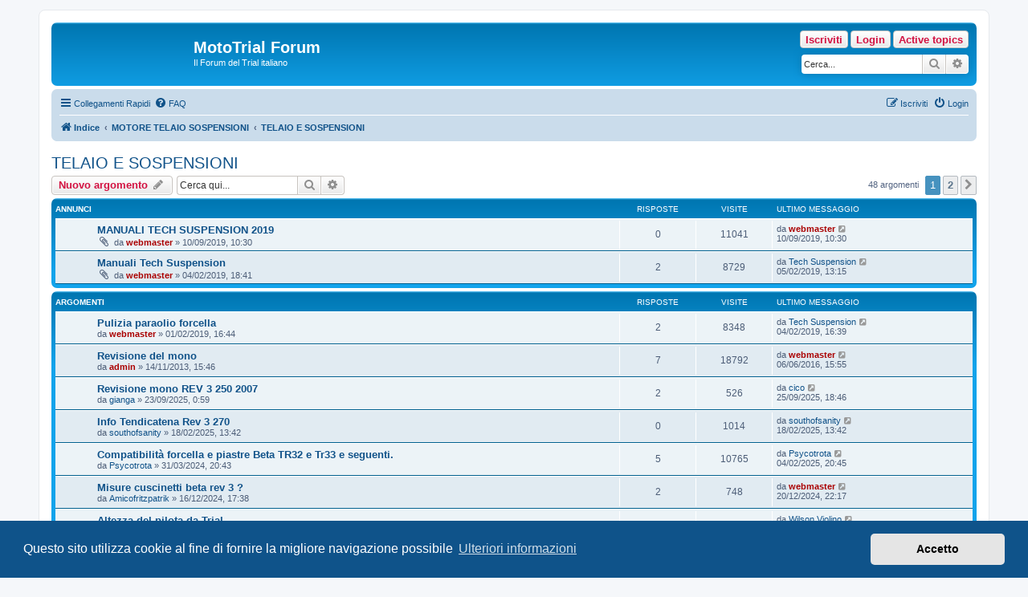

--- FILE ---
content_type: text/html; charset=UTF-8
request_url: http://www.mototrial.it/phpBB3/viewforum.php?f=21&sid=093b1c50a216c4fed8fec206ca01ff47
body_size: 129506
content:
<!DOCTYPE html>
<html dir="ltr" lang="it">
<head>
<meta charset="utf-8" />
<meta http-equiv="X-UA-Compatible" content="IE=edge">
<meta name="viewport" content="width=device-width, initial-scale=1" />

<title>TELAIO E SOSPENSIONI - MotoTrial Forum</title>

	<link rel="alternate" type="application/atom+xml" title="Feed - MotoTrial Forum" href="/phpBB3/app.php/feed?sid=557a24c7c8a2cf89bf1d3809dcfa7482">			<link rel="alternate" type="application/atom+xml" title="Feed - Nuovi argomenti" href="/phpBB3/app.php/feed/topics?sid=557a24c7c8a2cf89bf1d3809dcfa7482">		<link rel="alternate" type="application/atom+xml" title="Feed - Forum - TELAIO E SOSPENSIONI" href="/phpBB3/app.php/feed/forum/21?sid=557a24c7c8a2cf89bf1d3809dcfa7482">		
	<link rel="canonical" href="http://www.mototrial.it/phpBB3/viewforum.php?f=21">

<!--
	phpBB style name: prosilver
	Based on style:   prosilver (this is the default phpBB3 style)
	Original author:  Tom Beddard ( http://www.subBlue.com/ )
	Modified by:
-->

<link href="./assets/css/font-awesome.min.css?assets_version=33" rel="stylesheet">
<link href="./styles/prosilver/theme/stylesheet.css?assets_version=33" rel="stylesheet">
<link href="./styles/prosilver/theme/it/stylesheet.css?assets_version=33" rel="stylesheet">



	<link href="./assets/cookieconsent/cookieconsent.min.css?assets_version=33" rel="stylesheet">

<!--[if lte IE 9]>
	<link href="./styles/prosilver/theme/tweaks.css?assets_version=33" rel="stylesheet">
<![endif]-->


<link href="./ext/alex75/redtitlenewpost/styles/prosilver/theme/redtext.css?assets_version=33" rel="stylesheet" media="screen" />
<link href="./ext/joyceluna/footerlinks/styles/prosilver/theme/footerlinks.css?assets_version=33" rel="stylesheet" media="screen" />
<link href="./ext/volksdevil/activitybuttons/styles/prosilver/theme/activitybuttons.css?assets_version=33" rel="stylesheet" media="screen" />
<link href="./ext/vse/topicpreview/styles/all/theme/windows.css?assets_version=33" rel="stylesheet" media="screen" />



</head>
<body id="phpbb" class="nojs notouch section-viewforum ltr ">


<div id="wrap" class="wrap">
	<a id="top" class="top-anchor" accesskey="t"></a>
	<div id="page-header">
		<div class="headerbar" role="banner">
					<div class="inner">

			<div id="site-description" class="site-description">
				<a id="logo" class="logo" href="./index.php?sid=557a24c7c8a2cf89bf1d3809dcfa7482" title="Indice"><span class="site_logo"></span></a>
				<h1>MotoTrial Forum</h1>
				<p>Il Forum del Trial italiano</p>
				<p class="skiplink"><a href="#start_here">Passa al contenuto</a></p>
			</div>

			<div class="activitymenu responsive-hide">
				<a href="./search.php?search_id=active_topics&amp;sid=557a24c7c8a2cf89bf1d3809dcfa7482" class="button activitybutton">Active topics</a>
		<a href="./ucp.php?mode=login&amp;sid=557a24c7c8a2cf89bf1d3809dcfa7482" title="Login" class="button activitybutton">Login</a>	<a href="./ucp.php?mode=register&amp;sid=557a24c7c8a2cf89bf1d3809dcfa7482" class="button activitybutton">Iscriviti</a></div>

<div class="activitymenuhide">
			<a href="./ucp.php?mode=login&amp;sid=557a24c7c8a2cf89bf1d3809dcfa7482" title="Login" class="button activitybutton">Login</a>
					<a href="./ucp.php?mode=register&amp;sid=557a24c7c8a2cf89bf1d3809dcfa7482" class="button activitybutton">Iscriviti</a>
					<a href="./search.php?search_id=active_topics&amp;sid=557a24c7c8a2cf89bf1d3809dcfa7482" class="button activitybutton">Active topics</a>
		</div>						<div id="search-box" class="search-box search-header" role="search">
				<form action="./search.php?sid=557a24c7c8a2cf89bf1d3809dcfa7482" method="get" id="search">
				<fieldset>
					<input name="keywords" id="keywords" type="search" maxlength="128" title="Ricerca per termini" class="inputbox search tiny" size="20" value="" placeholder="Cerca..." />
					<button class="button button-search" type="submit" title="Cerca">
						<i class="icon fa-search fa-fw" aria-hidden="true"></i><span class="sr-only">Cerca</span>
					</button>
					<a href="./search.php?sid=557a24c7c8a2cf89bf1d3809dcfa7482" class="button button-search-end" title="Ricerca avanzata">
						<i class="icon fa-cog fa-fw" aria-hidden="true"></i><span class="sr-only">Ricerca avanzata</span>
					</a>
					<input type="hidden" name="sid" value="557a24c7c8a2cf89bf1d3809dcfa7482" />

				</fieldset>
				</form>
			</div>
						
			</div>
					</div>
				<div class="navbar" role="navigation">
	<div class="inner">

	<ul id="nav-main" class="nav-main linklist" role="menubar">

		<li id="quick-links" class="quick-links dropdown-container responsive-menu" data-skip-responsive="true">
			<a href="#" class="dropdown-trigger">
				<i class="icon fa-bars fa-fw" aria-hidden="true"></i><span>Collegamenti Rapidi</span>
			</a>
			<div class="dropdown">
				<div class="pointer"><div class="pointer-inner"></div></div>
				<ul class="dropdown-contents" role="menu">
					
											<li class="separator"></li>
																									<li>
								<a href="./search.php?search_id=unanswered&amp;sid=557a24c7c8a2cf89bf1d3809dcfa7482" role="menuitem">
									<i class="icon fa-file-o fa-fw icon-gray" aria-hidden="true"></i><span>Argomenti senza risposta</span>
								</a>
							</li>
							<li>
								<a href="./search.php?search_id=active_topics&amp;sid=557a24c7c8a2cf89bf1d3809dcfa7482" role="menuitem">
									<i class="icon fa-file-o fa-fw icon-blue" aria-hidden="true"></i><span>Argomenti attivi</span>
								</a>
							</li>
							<li class="separator"></li>
							<li>
								<a href="./search.php?sid=557a24c7c8a2cf89bf1d3809dcfa7482" role="menuitem">
									<i class="icon fa-search fa-fw" aria-hidden="true"></i><span>Cerca</span>
								</a>
							</li>
					
										<li class="separator"></li>

									</ul>
			</div>
		</li>

				<li data-skip-responsive="true">
			<a href="/phpBB3/app.php/help/faq?sid=557a24c7c8a2cf89bf1d3809dcfa7482" rel="help" title="FAQ (Domande Frequenti)" role="menuitem">
				<i class="icon fa-question-circle fa-fw" aria-hidden="true"></i><span>FAQ</span>
			</a>
		</li>
						
			<li class="rightside"  data-skip-responsive="true">
			<a href="./ucp.php?mode=login&amp;sid=557a24c7c8a2cf89bf1d3809dcfa7482" title="Login" accesskey="x" role="menuitem">
				<i class="icon fa-power-off fa-fw" aria-hidden="true"></i><span>Login</span>
			</a>
		</li>
					<li class="rightside" data-skip-responsive="true">
				<a href="./ucp.php?mode=register&amp;sid=557a24c7c8a2cf89bf1d3809dcfa7482" role="menuitem">
					<i class="icon fa-pencil-square-o  fa-fw" aria-hidden="true"></i><span>Iscriviti</span>
				</a>
			</li>
						</ul>

	<ul id="nav-breadcrumbs" class="nav-breadcrumbs linklist navlinks" role="menubar">
								<li class="breadcrumbs" itemscope itemtype="http://schema.org/BreadcrumbList">
										<span class="crumb"  itemtype="http://schema.org/ListItem" itemprop="itemListElement" itemscope><a href="./index.php?sid=557a24c7c8a2cf89bf1d3809dcfa7482" itemtype="https://schema.org/Thing" itemprop="item" accesskey="h" data-navbar-reference="index"><i class="icon fa-home fa-fw"></i><span itemprop="name">Indice</span></a><meta itemprop="position" content="1" /></span>

											<span class="crumb"  itemtype="http://schema.org/ListItem" itemprop="itemListElement" itemscope data-forum-id="3"><a href="./viewforum.php?f=3&amp;sid=557a24c7c8a2cf89bf1d3809dcfa7482" itemtype="https://schema.org/Thing" itemprop="item"><span itemprop="name">MOTORE TELAIO SOSPENSIONI</span></a><meta itemprop="position" content="2" /></span>
															<span class="crumb"  itemtype="http://schema.org/ListItem" itemprop="itemListElement" itemscope data-forum-id="21"><a href="./viewforum.php?f=21&amp;sid=557a24c7c8a2cf89bf1d3809dcfa7482" itemtype="https://schema.org/Thing" itemprop="item"><span itemprop="name">TELAIO E SOSPENSIONI</span></a><meta itemprop="position" content="3" /></span>
												</li>
		
					<li class="rightside responsive-search">
				<a href="./search.php?sid=557a24c7c8a2cf89bf1d3809dcfa7482" title="Visualizza le opzioni di ricerca avanzata" role="menuitem">
					<i class="icon fa-search fa-fw" aria-hidden="true"></i><span class="sr-only">Cerca</span>
				</a>
			</li>
			</ul>

	</div>
</div>
	</div>

	
	<a id="start_here" class="anchor"></a>
	<div id="page-body" class="page-body" role="main">
		
		<h2 class="forum-title"><a href="./viewforum.php?f=21&amp;sid=557a24c7c8a2cf89bf1d3809dcfa7482">TELAIO E SOSPENSIONI</a></h2>
<div>
	<!-- NOTE: remove the style="display: none" when you want to have the forum description on the forum body -->
	<div style="display: none !important;">Domande e Risposte su telaio e sospensioni<br /></div>	</div>



	<div class="action-bar bar-top">

				
		<a href="./posting.php?mode=post&amp;f=21&amp;sid=557a24c7c8a2cf89bf1d3809dcfa7482" class="button" title="Scrivi un nuovo argomento">
							<span>Nuovo argomento</span> <i class="icon fa-pencil fa-fw" aria-hidden="true"></i>
					</a>
				
			<div class="search-box" role="search">
			<form method="get" id="forum-search" action="./search.php?sid=557a24c7c8a2cf89bf1d3809dcfa7482">
			<fieldset>
				<input class="inputbox search tiny" type="search" name="keywords" id="search_keywords" size="20" placeholder="Cerca qui..." />
				<button class="button button-search" type="submit" title="Cerca">
					<i class="icon fa-search fa-fw" aria-hidden="true"></i><span class="sr-only">Cerca</span>
				</button>
				<a href="./search.php?sid=557a24c7c8a2cf89bf1d3809dcfa7482" class="button button-search-end" title="Ricerca avanzata">
					<i class="icon fa-cog fa-fw" aria-hidden="true"></i><span class="sr-only">Ricerca avanzata</span>
				</a>
				<input type="hidden" name="fid[0]" value="21" />
<input type="hidden" name="sid" value="557a24c7c8a2cf89bf1d3809dcfa7482" />

			</fieldset>
			</form>
		</div>
	
	<div class="pagination">
				48 argomenti
					<ul>
		<li class="active"><span>1</span></li>
				<li><a class="button" href="./viewforum.php?f=21&amp;sid=557a24c7c8a2cf89bf1d3809dcfa7482&amp;start=35" role="button">2</a></li>
				<li class="arrow next"><a class="button button-icon-only" href="./viewforum.php?f=21&amp;sid=557a24c7c8a2cf89bf1d3809dcfa7482&amp;start=35" rel="next" role="button"><i class="icon fa-chevron-right fa-fw" aria-hidden="true"></i><span class="sr-only">Prossimo</span></a></li>
	</ul>
			</div>

	</div>




	
			<div class="forumbg announcement">
		<div class="inner">
		<ul class="topiclist">
			<li class="header">
				<dl class="row-item">
					<dt><div class="list-inner">Annunci</div></dt>
					<dd class="posts">Risposte</dd>
					<dd class="views">Visite </dd>
					<dd class="lastpost"><span>Ultimo messaggio</span></dd>
				</dl>
			</li>
		</ul>
		<ul class="topiclist topics">
	
				<li class="row bg1 announce">
						<dl class="row-item announce_read">
				<dt title="Nessun messaggio da leggere">
										<div class="list-inner">
																		<a href="./viewtopic.php?f=21&amp;t=2205&amp;sid=557a24c7c8a2cf89bf1d3809dcfa7482" class="topictitle">MANUALI TECH SUSPENSION 2019</a>																								<br />
						
												<div class="responsive-show" style="display: none;">
							Ultimo messaggio da <a href="./memberlist.php?mode=viewprofile&amp;u=48&amp;sid=557a24c7c8a2cf89bf1d3809dcfa7482" style="color: #AA0000;" class="username-coloured">webmaster</a> &laquo; <a href="./viewtopic.php?f=21&amp;t=2205&amp;p=15071&amp;sid=557a24c7c8a2cf89bf1d3809dcfa7482#p15071" title="Vai all’ultimo messaggio">10/09/2019, 10:30</a>
													</div>
													
						<div class="topic-poster responsive-hide left-box">
														<i class="icon fa-paperclip fa-fw" aria-hidden="true"></i>							da <a href="./memberlist.php?mode=viewprofile&amp;u=48&amp;sid=557a24c7c8a2cf89bf1d3809dcfa7482" style="color: #AA0000;" class="username-coloured">webmaster</a> &raquo; 10/09/2019, 10:30
													</div>

						
								<div class="topic_preview_content" style="display:none;">
				<div class="topic_preview_avatar"><img class="avatar" src="./styles/prosilver/theme/images/no_avatar.gif" width="60" height="60" alt="Avatar utente" /></div>
		<div class="topic_preview_first">Per voi da parte di Tech Suspension i manuali nella nuova versione 2019 <br />
Grazie a Michele Fiorenzi. <br />
Vi ricordo che Michele è sempre disponibile per informazioni o consigli sulle sospensioni da lui prodotte.</div>
	</div>




					</div>
				</dt>
				<dd class="posts">0 <dfn>Risposte</dfn></dd>
				<dd class="views">11041 <dfn>Visite </dfn></dd>
				<dd class="lastpost">
					<span><dfn>Ultimo messaggio </dfn>da <a href="./memberlist.php?mode=viewprofile&amp;u=48&amp;sid=557a24c7c8a2cf89bf1d3809dcfa7482" style="color: #AA0000;" class="username-coloured">webmaster</a>													<a href="./viewtopic.php?f=21&amp;t=2205&amp;p=15071&amp;sid=557a24c7c8a2cf89bf1d3809dcfa7482#p15071" title="Vai all’ultimo messaggio">
								<i class="icon fa-external-link-square fa-fw icon-lightgray icon-md" aria-hidden="true"></i><span class="sr-only"></span>
							</a>
												<br />10/09/2019, 10:30
					</span>
				</dd>
			</dl>
					</li>
		
	

	
	
				<li class="row bg2 announce">
						<dl class="row-item announce_read">
				<dt style="background-image: url(./images/icons/misc/fire.gif); background-repeat: no-repeat;" title="Nessun messaggio da leggere">
										<div class="list-inner">
																		<a href="./viewtopic.php?f=21&amp;t=2102&amp;sid=557a24c7c8a2cf89bf1d3809dcfa7482" class="topictitle">Manuali Tech Suspension</a>																								<br />
						
												<div class="responsive-show" style="display: none;">
							Ultimo messaggio da <a href="./memberlist.php?mode=viewprofile&amp;u=906&amp;sid=557a24c7c8a2cf89bf1d3809dcfa7482" class="username">Tech Suspension</a> &laquo; <a href="./viewtopic.php?f=21&amp;t=2102&amp;p=14606&amp;sid=557a24c7c8a2cf89bf1d3809dcfa7482#p14606" title="Vai all’ultimo messaggio">05/02/2019, 13:15</a>
													</div>
														<span class="responsive-show left-box" style="display: none;">Risposte: <strong>2</strong></span>
													
						<div class="topic-poster responsive-hide left-box">
														<i class="icon fa-paperclip fa-fw" aria-hidden="true"></i>							da <a href="./memberlist.php?mode=viewprofile&amp;u=48&amp;sid=557a24c7c8a2cf89bf1d3809dcfa7482" style="color: #AA0000;" class="username-coloured">webmaster</a> &raquo; 04/02/2019, 18:41
													</div>

						
								<div class="topic_preview_content" style="display:none;">
			<strong>Primo messaggio</strong>
		<hr />
				<div class="topic_preview_avatar"><img class="avatar" src="./styles/prosilver/theme/images/no_avatar.gif" width="60" height="60" alt="Avatar utente" /></div>
		<div class="topic_preview_first">Visto che Tech Suspension (Michele Fiorenzi) è costantemente presenta all'interno del forum ha voluto inviarci i manuali di uso e manutenzione delle forcelle da loro prodotte.<br />
<br />
Pulizia parapolvere destro e sinistro<br />
 MAINTENANCE RASCHIAPOLVERE (Trial DX-SX).pdf <br />
<br />
Cambio olio stelo destro, cambio olio stelo sinistro<br />
 MANUAL OIL CHANGE (Trial DX).pdf <br />
 MANUAL OIL CHANGE (Trial...</div>
			<div class="topic_preview_break"></div>
		<strong>Ultimo messaggio</strong>
		<hr />
					<div class="topic_preview_avatar"><img class="avatar" src="./styles/prosilver/theme/images/no_avatar.gif" data-src="./download/file.php?avatar=906_1467882112.jpg" width="90" height="90" alt="Avatar utente" /></div>
				<div class="topic_preview_last">Nel corso delle prossime settimane li aggiorneremo alla versione 2019 con gli ultimi aggiornamenti generali con gli ultimi nostri modelli.<br />
<br />
Grazie a voi per i download e la fiducia nel nostro prodotto, che ogni giorno ci impegniamo a migliorare seguendo anche i vostri feedbacks per fornire un prodotto standardizzato per la maggior parte dei trialisti.</div>
	</div>




					</div>
				</dt>
				<dd class="posts">2 <dfn>Risposte</dfn></dd>
				<dd class="views">8729 <dfn>Visite </dfn></dd>
				<dd class="lastpost">
					<span><dfn>Ultimo messaggio </dfn>da <a href="./memberlist.php?mode=viewprofile&amp;u=906&amp;sid=557a24c7c8a2cf89bf1d3809dcfa7482" class="username">Tech Suspension</a>													<a href="./viewtopic.php?f=21&amp;t=2102&amp;p=14606&amp;sid=557a24c7c8a2cf89bf1d3809dcfa7482#p14606" title="Vai all’ultimo messaggio">
								<i class="icon fa-external-link-square fa-fw icon-lightgray icon-md" aria-hidden="true"></i><span class="sr-only"></span>
							</a>
												<br />05/02/2019, 13:15
					</span>
				</dd>
			</dl>
					</li>
		
	

			</ul>
		</div>
	</div>
	
			<div class="forumbg">
		<div class="inner">
		<ul class="topiclist">
			<li class="header">
				<dl class="row-item">
					<dt><div class="list-inner">Argomenti</div></dt>
					<dd class="posts">Risposte</dd>
					<dd class="views">Visite </dd>
					<dd class="lastpost"><span>Ultimo messaggio</span></dd>
				</dl>
			</li>
		</ul>
		<ul class="topiclist topics">
	
				<li class="row bg1 sticky">
						<dl class="row-item sticky_read">
				<dt style="background-image: url(./images/icons/misc/fire.gif); background-repeat: no-repeat;" title="Nessun messaggio da leggere">
										<div class="list-inner">
																		<a href="./viewtopic.php?f=21&amp;t=2093&amp;sid=557a24c7c8a2cf89bf1d3809dcfa7482" class="topictitle">Pulizia paraolio forcella</a>																								<br />
						
												<div class="responsive-show" style="display: none;">
							Ultimo messaggio da <a href="./memberlist.php?mode=viewprofile&amp;u=906&amp;sid=557a24c7c8a2cf89bf1d3809dcfa7482" class="username">Tech Suspension</a> &laquo; <a href="./viewtopic.php?f=21&amp;t=2093&amp;p=14602&amp;sid=557a24c7c8a2cf89bf1d3809dcfa7482#p14602" title="Vai all’ultimo messaggio">04/02/2019, 16:39</a>
													</div>
														<span class="responsive-show left-box" style="display: none;">Risposte: <strong>2</strong></span>
													
						<div class="topic-poster responsive-hide left-box">
																					da <a href="./memberlist.php?mode=viewprofile&amp;u=48&amp;sid=557a24c7c8a2cf89bf1d3809dcfa7482" style="color: #AA0000;" class="username-coloured">webmaster</a> &raquo; 01/02/2019, 16:44
													</div>

						
								<div class="topic_preview_content" style="display:none;">
			<strong>Primo messaggio</strong>
		<hr />
				<div class="topic_preview_avatar"><img class="avatar" src="./styles/prosilver/theme/images/no_avatar.gif" width="60" height="60" alt="Avatar utente" /></div>
		<div class="topic_preview_first">Non è una moto da trial ma questa operazione può servire anche sulle nostre moto.</div>
			<div class="topic_preview_break"></div>
		<strong>Ultimo messaggio</strong>
		<hr />
					<div class="topic_preview_avatar"><img class="avatar" src="./styles/prosilver/theme/images/no_avatar.gif" data-src="./download/file.php?avatar=906_1467882112.jpg" width="90" height="90" alt="Avatar utente" /></div>
				<div class="topic_preview_last">Se relativamente alle Tech avete bisogno di info per la pulizia, scrivete pure un messaggio privato alla nostra pagina Facebook o inviate una mail all'indirizzo in firma. Vi daremo il manuale in pdf passo-passo per manutenzione e setting della forcella. :Grup^^</div>
	</div>




					</div>
				</dt>
				<dd class="posts">2 <dfn>Risposte</dfn></dd>
				<dd class="views">8348 <dfn>Visite </dfn></dd>
				<dd class="lastpost">
					<span><dfn>Ultimo messaggio </dfn>da <a href="./memberlist.php?mode=viewprofile&amp;u=906&amp;sid=557a24c7c8a2cf89bf1d3809dcfa7482" class="username">Tech Suspension</a>													<a href="./viewtopic.php?f=21&amp;t=2093&amp;p=14602&amp;sid=557a24c7c8a2cf89bf1d3809dcfa7482#p14602" title="Vai all’ultimo messaggio">
								<i class="icon fa-external-link-square fa-fw icon-lightgray icon-md" aria-hidden="true"></i><span class="sr-only"></span>
							</a>
												<br />04/02/2019, 16:39
					</span>
				</dd>
			</dl>
					</li>
		
	

	
	
				<li class="row bg2 sticky">
						<dl class="row-item sticky_read">
				<dt title="Nessun messaggio da leggere">
										<div class="list-inner">
																		<a href="./viewtopic.php?f=21&amp;t=6&amp;sid=557a24c7c8a2cf89bf1d3809dcfa7482" class="topictitle">Revisione del mono</a>																								<br />
						
												<div class="responsive-show" style="display: none;">
							Ultimo messaggio da <a href="./memberlist.php?mode=viewprofile&amp;u=48&amp;sid=557a24c7c8a2cf89bf1d3809dcfa7482" style="color: #AA0000;" class="username-coloured">webmaster</a> &laquo; <a href="./viewtopic.php?f=21&amp;t=6&amp;p=9983&amp;sid=557a24c7c8a2cf89bf1d3809dcfa7482#p9983" title="Vai all’ultimo messaggio">06/06/2016, 15:55</a>
													</div>
														<span class="responsive-show left-box" style="display: none;">Risposte: <strong>7</strong></span>
													
						<div class="topic-poster responsive-hide left-box">
																					da <a href="./memberlist.php?mode=viewprofile&amp;u=2&amp;sid=557a24c7c8a2cf89bf1d3809dcfa7482" style="color: #AA0000;" class="username-coloured">admin</a> &raquo; 14/11/2013, 15:46
													</div>

						
								<div class="topic_preview_content" style="display:none;">
			<strong>Primo messaggio</strong>
		<hr />
				<div class="topic_preview_avatar"><img class="avatar" src="./styles/prosilver/theme/images/no_avatar.gif" data-src="./download/file.php?avatar=g5_1384340829.gif" width="90" height="79" alt="Avatar utente" /></div>
		<div class="topic_preview_first">iNSERIAMO UN pdf CHE MOSTRA COME REVISIONARE UN MONO DI UNA QUALSIASI MOTO.... MOLTO UTILE E BELLO <br />
<br />
oppure<br />
<br />
Sul loro canale ci sono video interessanti...comunque se cerchi su internet ci sono parecchi video...<br />
<br />
T08GSrBTrio</div>
			<div class="topic_preview_break"></div>
		<strong>Ultimo messaggio</strong>
		<hr />
					<div class="topic_preview_avatar"><img class="avatar" src="./styles/prosilver/theme/images/no_avatar.gif" width="60" height="60" alt="Avatar utente" /></div>
				<div class="topic_preview_last">l'azoto è molto sottile e piano piano filtra attraverso la membrana in gomma... non c'è soluzione. non è questione di usura.</div>
	</div>




					</div>
				</dt>
				<dd class="posts">7 <dfn>Risposte</dfn></dd>
				<dd class="views">18792 <dfn>Visite </dfn></dd>
				<dd class="lastpost">
					<span><dfn>Ultimo messaggio </dfn>da <a href="./memberlist.php?mode=viewprofile&amp;u=48&amp;sid=557a24c7c8a2cf89bf1d3809dcfa7482" style="color: #AA0000;" class="username-coloured">webmaster</a>													<a href="./viewtopic.php?f=21&amp;t=6&amp;p=9983&amp;sid=557a24c7c8a2cf89bf1d3809dcfa7482#p9983" title="Vai all’ultimo messaggio">
								<i class="icon fa-external-link-square fa-fw icon-lightgray icon-md" aria-hidden="true"></i><span class="sr-only"></span>
							</a>
												<br />06/06/2016, 15:55
					</span>
				</dd>
			</dl>
					</li>
		
	

	
	
				<li class="row bg1">
						<dl class="row-item topic_read">
				<dt title="Nessun messaggio da leggere">
										<div class="list-inner">
																		<a href="./viewtopic.php?f=21&amp;t=2531&amp;sid=557a24c7c8a2cf89bf1d3809dcfa7482" class="topictitle">Revisione mono REV 3 250 2007</a>																								<br />
						
												<div class="responsive-show" style="display: none;">
							Ultimo messaggio da <a href="./memberlist.php?mode=viewprofile&amp;u=57&amp;sid=557a24c7c8a2cf89bf1d3809dcfa7482" class="username">cico</a> &laquo; <a href="./viewtopic.php?f=21&amp;t=2531&amp;p=16521&amp;sid=557a24c7c8a2cf89bf1d3809dcfa7482#p16521" title="Vai all’ultimo messaggio">25/09/2025, 18:46</a>
													</div>
														<span class="responsive-show left-box" style="display: none;">Risposte: <strong>2</strong></span>
													
						<div class="topic-poster responsive-hide left-box">
																					da <a href="./memberlist.php?mode=viewprofile&amp;u=51&amp;sid=557a24c7c8a2cf89bf1d3809dcfa7482" class="username">gianga</a> &raquo; 23/09/2025, 0:59
													</div>

						
								<div class="topic_preview_content" style="display:none;">
			<strong>Primo messaggio</strong>
		<hr />
				<div class="topic_preview_avatar"><img class="avatar" src="./styles/prosilver/theme/images/no_avatar.gif" width="60" height="60" alt="Avatar utente" /></div>
		<div class="topic_preview_first">Saluti a tutti, devo cambiare il tampone completamente spappolato del monoamortizzatore della REV 3 250 del 2007. Il monoamortizzatore è grigio, molla nera ma non vedo un marchio o modello....qualcuno sa dirmi di cosa si tratta? Dove posso trovare un tutorial per smontarlo e fare la sostituzione del tampone, quantità di olio etc.?<br />
Grazie! :-P</div>
			<div class="topic_preview_break"></div>
		<strong>Ultimo messaggio</strong>
		<hr />
					<div class="topic_preview_avatar"><img class="avatar" src="./styles/prosilver/theme/images/no_avatar.gif" width="60" height="60" alt="Avatar utente" /></div>
				<div class="topic_preview_last">Se proprio, taglia il tampone e lo incolli dopo averlo messo sullo stelo. Nuovo, costa come la moto (se esiste ancora in commercio).</div>
	</div>




					</div>
				</dt>
				<dd class="posts">2 <dfn>Risposte</dfn></dd>
				<dd class="views">526 <dfn>Visite </dfn></dd>
				<dd class="lastpost">
					<span><dfn>Ultimo messaggio </dfn>da <a href="./memberlist.php?mode=viewprofile&amp;u=57&amp;sid=557a24c7c8a2cf89bf1d3809dcfa7482" class="username">cico</a>													<a href="./viewtopic.php?f=21&amp;t=2531&amp;p=16521&amp;sid=557a24c7c8a2cf89bf1d3809dcfa7482#p16521" title="Vai all’ultimo messaggio">
								<i class="icon fa-external-link-square fa-fw icon-lightgray icon-md" aria-hidden="true"></i><span class="sr-only"></span>
							</a>
												<br />25/09/2025, 18:46
					</span>
				</dd>
			</dl>
					</li>
		
	

	
	
				<li class="row bg2">
						<dl class="row-item topic_read">
				<dt title="Nessun messaggio da leggere">
										<div class="list-inner">
																		<a href="./viewtopic.php?f=21&amp;t=2515&amp;sid=557a24c7c8a2cf89bf1d3809dcfa7482" class="topictitle">Info Tendicatena Rev 3 270</a>																								<br />
						
												<div class="responsive-show" style="display: none;">
							Ultimo messaggio da <a href="./memberlist.php?mode=viewprofile&amp;u=1217&amp;sid=557a24c7c8a2cf89bf1d3809dcfa7482" class="username">southofsanity</a> &laquo; <a href="./viewtopic.php?f=21&amp;t=2515&amp;p=16478&amp;sid=557a24c7c8a2cf89bf1d3809dcfa7482#p16478" title="Vai all’ultimo messaggio">18/02/2025, 13:42</a>
													</div>
													
						<div class="topic-poster responsive-hide left-box">
																					da <a href="./memberlist.php?mode=viewprofile&amp;u=1217&amp;sid=557a24c7c8a2cf89bf1d3809dcfa7482" class="username">southofsanity</a> &raquo; 18/02/2025, 13:42
													</div>

						
								<div class="topic_preview_content" style="display:none;">
				<div class="topic_preview_avatar"><img class="avatar" src="./styles/prosilver/theme/images/no_avatar.gif" width="60" height="60" alt="Avatar utente" /></div>
		<div class="topic_preview_first">Ciao a tutti,<br />
<br />
Ho cambiato la trasmissione del mio beta rev 3 270, catena corona pignone e tendicatena, purtroppo per allineare il tendicatena l'ho dovuto spessorare quasi 1 centimetro , la moto l'ho presa usata e non capisco come mai i pezzi sono tutti originali beta, non capisco proprio.<br />
a qualcuno e capitato</div>
	</div>




					</div>
				</dt>
				<dd class="posts">0 <dfn>Risposte</dfn></dd>
				<dd class="views">1014 <dfn>Visite </dfn></dd>
				<dd class="lastpost">
					<span><dfn>Ultimo messaggio </dfn>da <a href="./memberlist.php?mode=viewprofile&amp;u=1217&amp;sid=557a24c7c8a2cf89bf1d3809dcfa7482" class="username">southofsanity</a>													<a href="./viewtopic.php?f=21&amp;t=2515&amp;p=16478&amp;sid=557a24c7c8a2cf89bf1d3809dcfa7482#p16478" title="Vai all’ultimo messaggio">
								<i class="icon fa-external-link-square fa-fw icon-lightgray icon-md" aria-hidden="true"></i><span class="sr-only"></span>
							</a>
												<br />18/02/2025, 13:42
					</span>
				</dd>
			</dl>
					</li>
		
	

	
	
				<li class="row bg1">
						<dl class="row-item topic_read">
				<dt title="Nessun messaggio da leggere">
										<div class="list-inner">
																		<a href="./viewtopic.php?f=21&amp;t=2479&amp;sid=557a24c7c8a2cf89bf1d3809dcfa7482" class="topictitle">Compatibilità forcella e piastre Beta TR32 e Tr33 e seguenti.</a>																								<br />
						
												<div class="responsive-show" style="display: none;">
							Ultimo messaggio da <a href="./memberlist.php?mode=viewprofile&amp;u=1604&amp;sid=557a24c7c8a2cf89bf1d3809dcfa7482" class="username">Psycotrota</a> &laquo; <a href="./viewtopic.php?f=21&amp;t=2479&amp;p=16470&amp;sid=557a24c7c8a2cf89bf1d3809dcfa7482#p16470" title="Vai all’ultimo messaggio">04/02/2025, 20:45</a>
													</div>
														<span class="responsive-show left-box" style="display: none;">Risposte: <strong>5</strong></span>
													
						<div class="topic-poster responsive-hide left-box">
																					da <a href="./memberlist.php?mode=viewprofile&amp;u=1604&amp;sid=557a24c7c8a2cf89bf1d3809dcfa7482" class="username">Psycotrota</a> &raquo; 31/03/2024, 20:43
													</div>

						
								<div class="topic_preview_content" style="display:none;">
			<strong>Primo messaggio</strong>
		<hr />
				<div class="topic_preview_avatar"><img class="avatar" src="./styles/prosilver/theme/images/no_avatar.gif" width="60" height="60" alt="Avatar utente" /></div>
		<div class="topic_preview_first">Sto restaurando una Beta TR32 ed ho notato una fessurazione sulla piastra inferiore. Vorrei sapere se sulla Beta TR32 é possibile montare forcelle e piastre della Beta TR33 perché in quel caso monterei anche il freno a disco anteriore. Se avete dei recapiti anche online dove trovare i ricambi vi sarei grato. Domani se ho le forze e tempo da dedicargli provo ad accenderla dopo...</div>
			<div class="topic_preview_break"></div>
		<strong>Ultimo messaggio</strong>
		<hr />
					<div class="topic_preview_avatar"><img class="avatar" src="./styles/prosilver/theme/images/no_avatar.gif" width="60" height="60" alt="Avatar utente" /></div>
				<div class="topic_preview_last">Un lavoraccio raschiare col coltello, scartavetrare ad acqua fino a carta vetrata 2000 e poi scaldare con pistola ad aria per dare lucentezza. Si possono caricare video?</div>
	</div>




					</div>
				</dt>
				<dd class="posts">5 <dfn>Risposte</dfn></dd>
				<dd class="views">10765 <dfn>Visite </dfn></dd>
				<dd class="lastpost">
					<span><dfn>Ultimo messaggio </dfn>da <a href="./memberlist.php?mode=viewprofile&amp;u=1604&amp;sid=557a24c7c8a2cf89bf1d3809dcfa7482" class="username">Psycotrota</a>													<a href="./viewtopic.php?f=21&amp;t=2479&amp;p=16470&amp;sid=557a24c7c8a2cf89bf1d3809dcfa7482#p16470" title="Vai all’ultimo messaggio">
								<i class="icon fa-external-link-square fa-fw icon-lightgray icon-md" aria-hidden="true"></i><span class="sr-only"></span>
							</a>
												<br />04/02/2025, 20:45
					</span>
				</dd>
			</dl>
					</li>
		
	

	
	
				<li class="row bg2">
						<dl class="row-item topic_read">
				<dt title="Nessun messaggio da leggere">
										<div class="list-inner">
																		<a href="./viewtopic.php?f=21&amp;t=2508&amp;sid=557a24c7c8a2cf89bf1d3809dcfa7482" class="topictitle">Misure cuscinetti beta rev 3 ?</a>																								<br />
						
												<div class="responsive-show" style="display: none;">
							Ultimo messaggio da <a href="./memberlist.php?mode=viewprofile&amp;u=48&amp;sid=557a24c7c8a2cf89bf1d3809dcfa7482" style="color: #AA0000;" class="username-coloured">webmaster</a> &laquo; <a href="./viewtopic.php?f=21&amp;t=2508&amp;p=16439&amp;sid=557a24c7c8a2cf89bf1d3809dcfa7482#p16439" title="Vai all’ultimo messaggio">20/12/2024, 22:17</a>
													</div>
														<span class="responsive-show left-box" style="display: none;">Risposte: <strong>2</strong></span>
													
						<div class="topic-poster responsive-hide left-box">
																					da <a href="./memberlist.php?mode=viewprofile&amp;u=1622&amp;sid=557a24c7c8a2cf89bf1d3809dcfa7482" class="username">Amicofritzpatrik</a> &raquo; 16/12/2024, 17:38
													</div>

						
								<div class="topic_preview_content" style="display:none;">
			<strong>Primo messaggio</strong>
		<hr />
				<div class="topic_preview_avatar"><img class="avatar" src="./styles/prosilver/theme/images/no_avatar.gif" width="60" height="60" alt="Avatar utente" /></div>
		<div class="topic_preview_first">Sto riparando il rev 3 270 del 2004 di mio padre e devo cambiare tutti i cuscinetti delle ruote ma le misure sono illeggibili.</div>
			<div class="topic_preview_break"></div>
		<strong>Ultimo messaggio</strong>
		<hr />
					<div class="topic_preview_avatar"><img class="avatar" src="./styles/prosilver/theme/images/no_avatar.gif" width="60" height="60" alt="Avatar utente" /></div>
				<div class="topic_preview_last">se porti uno dei cuscinetti dal ferramenta che vende cuscinetti in un secondo lo misura e ti dà quelli giusti. sono cuscinetti normali antipolvere</div>
	</div>




					</div>
				</dt>
				<dd class="posts">2 <dfn>Risposte</dfn></dd>
				<dd class="views">748 <dfn>Visite </dfn></dd>
				<dd class="lastpost">
					<span><dfn>Ultimo messaggio </dfn>da <a href="./memberlist.php?mode=viewprofile&amp;u=48&amp;sid=557a24c7c8a2cf89bf1d3809dcfa7482" style="color: #AA0000;" class="username-coloured">webmaster</a>													<a href="./viewtopic.php?f=21&amp;t=2508&amp;p=16439&amp;sid=557a24c7c8a2cf89bf1d3809dcfa7482#p16439" title="Vai all’ultimo messaggio">
								<i class="icon fa-external-link-square fa-fw icon-lightgray icon-md" aria-hidden="true"></i><span class="sr-only"></span>
							</a>
												<br />20/12/2024, 22:17
					</span>
				</dd>
			</dl>
					</li>
		
	

	
	
				<li class="row bg1">
						<dl class="row-item topic_read">
				<dt title="Nessun messaggio da leggere">
										<div class="list-inner">
																		<a href="./viewtopic.php?f=21&amp;t=2507&amp;sid=557a24c7c8a2cf89bf1d3809dcfa7482" class="topictitle">Altezza del pilota da Trial</a>																								<br />
						
												<div class="responsive-show" style="display: none;">
							Ultimo messaggio da <a href="./memberlist.php?mode=viewprofile&amp;u=1607&amp;sid=557a24c7c8a2cf89bf1d3809dcfa7482" class="username">Wilson Violino</a> &laquo; <a href="./viewtopic.php?f=21&amp;t=2507&amp;p=16430&amp;sid=557a24c7c8a2cf89bf1d3809dcfa7482#p16430" title="Vai all’ultimo messaggio">08/12/2024, 11:44</a>
													</div>
														<span class="responsive-show left-box" style="display: none;">Risposte: <strong>4</strong></span>
													
						<div class="topic-poster responsive-hide left-box">
																					da <a href="./memberlist.php?mode=viewprofile&amp;u=1671&amp;sid=557a24c7c8a2cf89bf1d3809dcfa7482" class="username">Gazzaneo</a> &raquo; 25/11/2024, 20:27
													</div>

						
								<div class="topic_preview_content" style="display:none;">
			<strong>Primo messaggio</strong>
		<hr />
				<div class="topic_preview_avatar"><img class="avatar" src="./styles/prosilver/theme/images/no_avatar.gif" width="60" height="60" alt="Avatar utente" /></div>
		<div class="topic_preview_first">Perdonate la domanda da neofita! Io vengo dalle MTB e mi sono avvicinato al Trial acquistando un Beta 4 tempi e sono alle prime armi naturalmente. La domanda è come le MTB ci sono delle misure da rispettare per la moto da trial? Io sono alto circa 1.62 e vorrei sapere soprattutto se l'altezza del manubrio incide sulla guidabilità per uno un po' più basso del normale ma a che...</div>
			<div class="topic_preview_break"></div>
		<strong>Ultimo messaggio</strong>
		<hr />
					<div class="topic_preview_avatar"><img class="avatar" src="./styles/prosilver/theme/images/no_avatar.gif" width="60" height="60" alt="Avatar utente" /></div>
				<div class="topic_preview_last">Altro Consiglio importante: mettere gli spessori sul TRIAL puo' rendere confortevole il viaggio Motoalpinistico in quanto la posizione e' piu' eretta e meno caricata sulle braccia nelle discese enduristiche d'altro canto una posizione molto alta del manubrio potrebbe in situazioni di forte pendenza in salita con superamento di ostacoli, letti di fiumi, terrazzamenti vari,...</div>
	</div>




					</div>
				</dt>
				<dd class="posts">4 <dfn>Risposte</dfn></dd>
				<dd class="views">1078 <dfn>Visite </dfn></dd>
				<dd class="lastpost">
					<span><dfn>Ultimo messaggio </dfn>da <a href="./memberlist.php?mode=viewprofile&amp;u=1607&amp;sid=557a24c7c8a2cf89bf1d3809dcfa7482" class="username">Wilson Violino</a>													<a href="./viewtopic.php?f=21&amp;t=2507&amp;p=16430&amp;sid=557a24c7c8a2cf89bf1d3809dcfa7482#p16430" title="Vai all’ultimo messaggio">
								<i class="icon fa-external-link-square fa-fw icon-lightgray icon-md" aria-hidden="true"></i><span class="sr-only"></span>
							</a>
												<br />08/12/2024, 11:44
					</span>
				</dd>
			</dl>
					</li>
		
	

	
	
				<li class="row bg2">
						<dl class="row-item topic_read">
				<dt title="Nessun messaggio da leggere">
										<div class="list-inner">
																		<a href="./viewtopic.php?f=21&amp;t=2502&amp;sid=557a24c7c8a2cf89bf1d3809dcfa7482" class="topictitle">Molla forcella maggiorata per Beta EVO</a>																								<br />
						
												<div class="responsive-show" style="display: none;">
							Ultimo messaggio da <a href="./memberlist.php?mode=viewprofile&amp;u=1130&amp;sid=557a24c7c8a2cf89bf1d3809dcfa7482" class="username">panstefani</a> &laquo; <a href="./viewtopic.php?f=21&amp;t=2502&amp;p=16403&amp;sid=557a24c7c8a2cf89bf1d3809dcfa7482#p16403" title="Vai all’ultimo messaggio">24/09/2024, 19:53</a>
													</div>
														<span class="responsive-show left-box" style="display: none;">Risposte: <strong>8</strong></span>
													
						<div class="topic-poster responsive-hide left-box">
																					da <a href="./memberlist.php?mode=viewprofile&amp;u=1130&amp;sid=557a24c7c8a2cf89bf1d3809dcfa7482" class="username">panstefani</a> &raquo; 20/09/2024, 11:29
													</div>

						
								<div class="topic_preview_content" style="display:none;">
			<strong>Primo messaggio</strong>
		<hr />
				<div class="topic_preview_avatar"><img class="avatar" src="./styles/prosilver/theme/images/no_avatar.gif" width="60" height="60" alt="Avatar utente" /></div>
		<div class="topic_preview_first">Buongiorno, chiedo ai più esperti: alla mia Beta EVO '17 ho fatto montare la molla rossa al mono (perché senza abbigliamento sono sui 95 kg). La forcella però è rimasta originale.<br />
<br />
Per rendere la moto più equilibrata è consigliabile sostituire anche la molla della forcella con la K8?<br />
<br />
Spesso, in discesa, arrivo a fine corsa anche con il registro al massimo di compresione....</div>
			<div class="topic_preview_break"></div>
		<strong>Ultimo messaggio</strong>
		<hr />
					<div class="topic_preview_avatar"><img class="avatar" src="./styles/prosilver/theme/images/no_avatar.gif" width="60" height="60" alt="Avatar utente" /></div>
				<div class="topic_preview_last">Ah, ok.<br />
<br />
Intanto ti ringrazio per tutte le info. Mi procuro la molla e poi vedo...</div>
	</div>




					</div>
				</dt>
				<dd class="posts">8 <dfn>Risposte</dfn></dd>
				<dd class="views">1658 <dfn>Visite </dfn></dd>
				<dd class="lastpost">
					<span><dfn>Ultimo messaggio </dfn>da <a href="./memberlist.php?mode=viewprofile&amp;u=1130&amp;sid=557a24c7c8a2cf89bf1d3809dcfa7482" class="username">panstefani</a>													<a href="./viewtopic.php?f=21&amp;t=2502&amp;p=16403&amp;sid=557a24c7c8a2cf89bf1d3809dcfa7482#p16403" title="Vai all’ultimo messaggio">
								<i class="icon fa-external-link-square fa-fw icon-lightgray icon-md" aria-hidden="true"></i><span class="sr-only"></span>
							</a>
												<br />24/09/2024, 19:53
					</span>
				</dd>
			</dl>
					</li>
		
	

	
	
				<li class="row bg1">
						<dl class="row-item topic_read">
				<dt style="background-image: url(./images/icons/smile/info.gif); background-repeat: no-repeat;" title="Nessun messaggio da leggere">
										<div class="list-inner">
																		<a href="./viewtopic.php?f=21&amp;t=2476&amp;sid=557a24c7c8a2cf89bf1d3809dcfa7482" class="topictitle">Vite sotto lo stelo Dx Beta Evo 2019</a>																								<br />
						
												<div class="responsive-show" style="display: none;">
							Ultimo messaggio da <a href="./memberlist.php?mode=viewprofile&amp;u=1604&amp;sid=557a24c7c8a2cf89bf1d3809dcfa7482" class="username">Psycotrota</a> &laquo; <a href="./viewtopic.php?f=21&amp;t=2476&amp;p=16339&amp;sid=557a24c7c8a2cf89bf1d3809dcfa7482#p16339" title="Vai all’ultimo messaggio">20/05/2024, 20:45</a>
													</div>
														<span class="responsive-show left-box" style="display: none;">Risposte: <strong>4</strong></span>
													
						<div class="topic-poster responsive-hide left-box">
																					da <a href="./memberlist.php?mode=viewprofile&amp;u=1615&amp;sid=557a24c7c8a2cf89bf1d3809dcfa7482" class="username">Marco1966</a> &raquo; 19/03/2024, 13:18
													</div>

						
								<div class="topic_preview_content" style="display:none;">
			<strong>Primo messaggio</strong>
		<hr />
				<div class="topic_preview_avatar"><img class="avatar" src="./styles/prosilver/theme/images/no_avatar.gif" width="60" height="60" alt="Avatar utente" /></div>
		<div class="topic_preview_first">Ciao, mi sono appena iscritto, approfitto per salutare il Forum.<br />
Problema:<br />
Devo sostituire il paraolio stelo Dx della Beta Evo 2019, ho riscontrato che al momento di svitare la vite sotto lo stelo, si è allentata regolarmente, poi però, gira a vuoto, senza avere modo di poterla togliere.<br />
Smontato il tappo superiore e poi girando la vite sotto, gira il pompante, ho fatto una...</div>
			<div class="topic_preview_break"></div>
		<strong>Ultimo messaggio</strong>
		<hr />
					<div class="topic_preview_avatar"><img class="avatar" src="./styles/prosilver/theme/images/no_avatar.gif" width="60" height="60" alt="Avatar utente" /></div>
				<div class="topic_preview_last">Come? Hai semplicemente usato più energia?</div>
	</div>




					</div>
				</dt>
				<dd class="posts">4 <dfn>Risposte</dfn></dd>
				<dd class="views">2742 <dfn>Visite </dfn></dd>
				<dd class="lastpost">
					<span><dfn>Ultimo messaggio </dfn>da <a href="./memberlist.php?mode=viewprofile&amp;u=1604&amp;sid=557a24c7c8a2cf89bf1d3809dcfa7482" class="username">Psycotrota</a>													<a href="./viewtopic.php?f=21&amp;t=2476&amp;p=16339&amp;sid=557a24c7c8a2cf89bf1d3809dcfa7482#p16339" title="Vai all’ultimo messaggio">
								<i class="icon fa-external-link-square fa-fw icon-lightgray icon-md" aria-hidden="true"></i><span class="sr-only"></span>
							</a>
												<br />20/05/2024, 20:45
					</span>
				</dd>
			</dl>
					</li>
		
	

	
	
				<li class="row bg2">
						<dl class="row-item topic_read">
				<dt title="Nessun messaggio da leggere">
										<div class="list-inner">
																		<a href="./viewtopic.php?f=21&amp;t=2481&amp;sid=557a24c7c8a2cf89bf1d3809dcfa7482" class="topictitle">Forcelle beta rev3 250</a>																								<br />
						
												<div class="responsive-show" style="display: none;">
							Ultimo messaggio da <a href="./memberlist.php?mode=viewprofile&amp;u=1620&amp;sid=557a24c7c8a2cf89bf1d3809dcfa7482" class="username">Yaribeta</a> &laquo; <a href="./viewtopic.php?f=21&amp;t=2481&amp;p=16312&amp;sid=557a24c7c8a2cf89bf1d3809dcfa7482#p16312" title="Vai all’ultimo messaggio">11/04/2024, 21:20</a>
													</div>
													
						<div class="topic-poster responsive-hide left-box">
																					da <a href="./memberlist.php?mode=viewprofile&amp;u=1620&amp;sid=557a24c7c8a2cf89bf1d3809dcfa7482" class="username">Yaribeta</a> &raquo; 11/04/2024, 21:20
													</div>

						
								<div class="topic_preview_content" style="display:none;">
				<div class="topic_preview_avatar"><img class="avatar" src="./styles/prosilver/theme/images/no_avatar.gif" width="60" height="60" alt="Avatar utente" /></div>
		<div class="topic_preview_first">Buonasera<br />
Ho da poco acquistato un beta rev3 250 del 2001, avendo un paraolio che perdeva, ho smontato la forcella per cambiare olio e paraolio. <br />
Riscontro che lo stesso di sinistra (quello di compressione) è più corto dello stelo di sinistra. <br />
Siccome non mi sembra normale chiedo se qualcuno ha riscontrato tale cosa, ho anche smontato nuovamente la forcella per controllare ma...</div>
	</div>




					</div>
				</dt>
				<dd class="posts">0 <dfn>Risposte</dfn></dd>
				<dd class="views">2167 <dfn>Visite </dfn></dd>
				<dd class="lastpost">
					<span><dfn>Ultimo messaggio </dfn>da <a href="./memberlist.php?mode=viewprofile&amp;u=1620&amp;sid=557a24c7c8a2cf89bf1d3809dcfa7482" class="username">Yaribeta</a>													<a href="./viewtopic.php?f=21&amp;t=2481&amp;p=16312&amp;sid=557a24c7c8a2cf89bf1d3809dcfa7482#p16312" title="Vai all’ultimo messaggio">
								<i class="icon fa-external-link-square fa-fw icon-lightgray icon-md" aria-hidden="true"></i><span class="sr-only"></span>
							</a>
												<br />11/04/2024, 21:20
					</span>
				</dd>
			</dl>
					</li>
		
	

	
	
				<li class="row bg1">
						<dl class="row-item topic_read">
				<dt title="Nessun messaggio da leggere">
										<div class="list-inner">
																		<a href="./viewtopic.php?f=21&amp;t=2451&amp;sid=557a24c7c8a2cf89bf1d3809dcfa7482" class="topictitle">Consiglio TRS - taratura per migliorare guidabilità</a>																								<br />
						
												<div class="responsive-show" style="display: none;">
							Ultimo messaggio da <a href="./memberlist.php?mode=viewprofile&amp;u=1309&amp;sid=557a24c7c8a2cf89bf1d3809dcfa7482" class="username">francesco71</a> &laquo; <a href="./viewtopic.php?f=21&amp;t=2451&amp;p=16228&amp;sid=557a24c7c8a2cf89bf1d3809dcfa7482#p16228" title="Vai all’ultimo messaggio">03/07/2023, 11:03</a>
													</div>
														<span class="responsive-show left-box" style="display: none;">Risposte: <strong>2</strong></span>
													
						<div class="topic-poster responsive-hide left-box">
																					da <a href="./memberlist.php?mode=viewprofile&amp;u=1309&amp;sid=557a24c7c8a2cf89bf1d3809dcfa7482" class="username">francesco71</a> &raquo; 30/06/2023, 9:55
													</div>

						
								<div class="topic_preview_content" style="display:none;">
			<strong>Primo messaggio</strong>
		<hr />
				<div class="topic_preview_avatar"><img class="avatar" src="./styles/prosilver/theme/images/no_avatar.gif" width="60" height="60" alt="Avatar utente" /></div>
		<div class="topic_preview_first">Ciao,<br />
avrei bisogno di un consiglio.<br />
<br />
Ho una TRS 300.<br />
Sarà senz'altro causa delle mie scarse capacità, ma quando mi trovo a fare curve molto strette partendo da fermo(sterzo completamente chiuso - a battuta sul telaio) ho difficoltà poichè la moto, invece di curvare, tende un po' a spingere in avanti (non so se mi spiego, ma per esempio se curvo da fermo su brecciolino la moto...</div>
			<div class="topic_preview_break"></div>
		<strong>Ultimo messaggio</strong>
		<hr />
					<div class="topic_preview_avatar"><img class="avatar" src="./styles/prosilver/theme/images/no_avatar.gif" width="60" height="60" alt="Avatar utente" /></div>
				<div class="topic_preview_last">grazie 1000 per la risposta...provo in questa direzione!</div>
	</div>




					</div>
				</dt>
				<dd class="posts">2 <dfn>Risposte</dfn></dd>
				<dd class="views">2797 <dfn>Visite </dfn></dd>
				<dd class="lastpost">
					<span><dfn>Ultimo messaggio </dfn>da <a href="./memberlist.php?mode=viewprofile&amp;u=1309&amp;sid=557a24c7c8a2cf89bf1d3809dcfa7482" class="username">francesco71</a>													<a href="./viewtopic.php?f=21&amp;t=2451&amp;p=16228&amp;sid=557a24c7c8a2cf89bf1d3809dcfa7482#p16228" title="Vai all’ultimo messaggio">
								<i class="icon fa-external-link-square fa-fw icon-lightgray icon-md" aria-hidden="true"></i><span class="sr-only"></span>
							</a>
												<br />03/07/2023, 11:03
					</span>
				</dd>
			</dl>
					</li>
		
	

	
	
				<li class="row bg2">
						<dl class="row-item topic_read">
				<dt title="Nessun messaggio da leggere">
										<div class="list-inner">
																		<a href="./viewtopic.php?f=21&amp;t=2435&amp;sid=557a24c7c8a2cf89bf1d3809dcfa7482" class="topictitle">Montaggio forcelle tech su evo 4 t 2022</a>																								<br />
						
												<div class="responsive-show" style="display: none;">
							Ultimo messaggio da <a href="./memberlist.php?mode=viewprofile&amp;u=48&amp;sid=557a24c7c8a2cf89bf1d3809dcfa7482" style="color: #AA0000;" class="username-coloured">webmaster</a> &laquo; <a href="./viewtopic.php?f=21&amp;t=2435&amp;p=16164&amp;sid=557a24c7c8a2cf89bf1d3809dcfa7482#p16164" title="Vai all’ultimo messaggio">27/11/2022, 15:00</a>
													</div>
														<span class="responsive-show left-box" style="display: none;">Risposte: <strong>1</strong></span>
													
						<div class="topic-poster responsive-hide left-box">
																					da <a href="./memberlist.php?mode=viewprofile&amp;u=1040&amp;sid=557a24c7c8a2cf89bf1d3809dcfa7482" class="username">stefano76stefano</a> &raquo; 23/11/2022, 16:10
													</div>

						
								<div class="topic_preview_content" style="display:none;">
			<strong>Primo messaggio</strong>
		<hr />
				<div class="topic_preview_avatar"><img class="avatar" src="./styles/prosilver/theme/images/no_avatar.gif" width="60" height="60" alt="Avatar utente" /></div>
		<div class="topic_preview_first">Ciao a tutti , chiedo un info , ho acquistato un paio di forcelle usate tech complete di piastre beta factory le ho montate sulla mia evo 4t del 2022, fin li tutto bene il problema nasce quando monto la ruota perché non riesco a centrarla , mi hanno fornito 3 rondelle per spessore 2 uguali e una un po più sottile. qualcuno mi sa dire come vanno posizionate le rondelle in modo...</div>
			<div class="topic_preview_break"></div>
		<strong>Ultimo messaggio</strong>
		<hr />
					<div class="topic_preview_avatar"><img class="avatar" src="./styles/prosilver/theme/images/no_avatar.gif" width="60" height="60" alt="Avatar utente" /></div>
				<div class="topic_preview_last">mi sa che lo devi scoprire da solo cambiando le posizioni..... lo vedi ad occhio se il disco è centrato o meno con la pinza.</div>
	</div>




					</div>
				</dt>
				<dd class="posts">1 <dfn>Risposte</dfn></dd>
				<dd class="views">2789 <dfn>Visite </dfn></dd>
				<dd class="lastpost">
					<span><dfn>Ultimo messaggio </dfn>da <a href="./memberlist.php?mode=viewprofile&amp;u=48&amp;sid=557a24c7c8a2cf89bf1d3809dcfa7482" style="color: #AA0000;" class="username-coloured">webmaster</a>													<a href="./viewtopic.php?f=21&amp;t=2435&amp;p=16164&amp;sid=557a24c7c8a2cf89bf1d3809dcfa7482#p16164" title="Vai all’ultimo messaggio">
								<i class="icon fa-external-link-square fa-fw icon-lightgray icon-md" aria-hidden="true"></i><span class="sr-only"></span>
							</a>
												<br />27/11/2022, 15:00
					</span>
				</dd>
			</dl>
					</li>
		
	

	
	
				<li class="row bg1">
						<dl class="row-item topic_read">
				<dt title="Nessun messaggio da leggere">
										<div class="list-inner">
																		<a href="./viewtopic.php?f=21&amp;t=2082&amp;sid=557a24c7c8a2cf89bf1d3809dcfa7482" class="topictitle">Rev 3 - Consiglio sostituzione paraolio forcella</a>																								<br />
						
												<div class="responsive-show" style="display: none;">
							Ultimo messaggio da <a href="./memberlist.php?mode=viewprofile&amp;u=48&amp;sid=557a24c7c8a2cf89bf1d3809dcfa7482" style="color: #AA0000;" class="username-coloured">webmaster</a> &laquo; <a href="./viewtopic.php?f=21&amp;t=2082&amp;p=16013&amp;sid=557a24c7c8a2cf89bf1d3809dcfa7482#p16013" title="Vai all’ultimo messaggio">15/02/2022, 20:14</a>
													</div>
														<span class="responsive-show left-box" style="display: none;">Risposte: <strong>12</strong></span>
													
						<div class="topic-poster responsive-hide left-box">
																					da <a href="./memberlist.php?mode=viewprofile&amp;u=1131&amp;sid=557a24c7c8a2cf89bf1d3809dcfa7482" class="username">roccorocco81</a> &raquo; 08/01/2019, 11:43
													</div>

						
								<div class="topic_preview_content" style="display:none;">
			<strong>Primo messaggio</strong>
		<hr />
				<div class="topic_preview_avatar"><img class="avatar" src="./styles/prosilver/theme/images/no_avatar.gif" width="60" height="60" alt="Avatar utente" /></div>
		<div class="topic_preview_first">Ciao a tutti,<br />
ho intenzione di sostituire gli anelli paraolio e parapolvere delle mie forcelle.<br />
chiedo a voi, è una operazione fattibile in autonomia conb un minimo di manualità o richiede particolari attrezzi ed abilità?</div>
			<div class="topic_preview_break"></div>
		<strong>Ultimo messaggio</strong>
		<hr />
					<div class="topic_preview_avatar"><img class="avatar" src="./styles/prosilver/theme/images/no_avatar.gif" width="60" height="60" alt="Avatar utente" /></div>
				<div class="topic_preview_last">La cosa più facile da fare se non si conosce la quantità di olio da mettere è di conservare quello che togli e metterne poi la stessa quantità più un cucchiaio per compensare quello che eventualmente si perde o rimane sui componenti. la qualità se si usa olio showa sae 5 non si sbaglia mai. poi naturalmente esistono alte marche ma io uso showa e dura molto a lungo.</div>
	</div>




					</div>
				</dt>
				<dd class="posts">12 <dfn>Risposte</dfn></dd>
				<dd class="views">13668 <dfn>Visite </dfn></dd>
				<dd class="lastpost">
					<span><dfn>Ultimo messaggio </dfn>da <a href="./memberlist.php?mode=viewprofile&amp;u=48&amp;sid=557a24c7c8a2cf89bf1d3809dcfa7482" style="color: #AA0000;" class="username-coloured">webmaster</a>													<a href="./viewtopic.php?f=21&amp;t=2082&amp;p=16013&amp;sid=557a24c7c8a2cf89bf1d3809dcfa7482#p16013" title="Vai all’ultimo messaggio">
								<i class="icon fa-external-link-square fa-fw icon-lightgray icon-md" aria-hidden="true"></i><span class="sr-only"></span>
							</a>
												<br />15/02/2022, 20:14
					</span>
				</dd>
			</dl>
					</li>
		
	

	
	
				<li class="row bg2">
						<dl class="row-item topic_read">
				<dt title="Nessun messaggio da leggere">
										<div class="list-inner">
																		<a href="./viewtopic.php?f=21&amp;t=2375&amp;sid=557a24c7c8a2cf89bf1d3809dcfa7482" class="topictitle">Quantità olio  forcella trs rr 2022</a>																								<br />
						
												<div class="responsive-show" style="display: none;">
							Ultimo messaggio da <a href="./memberlist.php?mode=viewprofile&amp;u=1307&amp;sid=557a24c7c8a2cf89bf1d3809dcfa7482" class="username">Andrea77</a> &laquo; <a href="./viewtopic.php?f=21&amp;t=2375&amp;p=15899&amp;sid=557a24c7c8a2cf89bf1d3809dcfa7482#p15899" title="Vai all’ultimo messaggio">03/08/2021, 11:16</a>
													</div>
														<span class="responsive-show left-box" style="display: none;">Risposte: <strong>1</strong></span>
													
						<div class="topic-poster responsive-hide left-box">
																					da <a href="./memberlist.php?mode=viewprofile&amp;u=1307&amp;sid=557a24c7c8a2cf89bf1d3809dcfa7482" class="username">Andrea77</a> &raquo; 03/08/2021, 7:22
													</div>

						
								<div class="topic_preview_content" style="display:none;">
			<strong>Primo messaggio</strong>
		<hr />
				<div class="topic_preview_avatar"><img class="avatar" src="./styles/prosilver/theme/images/no_avatar.gif" width="60" height="60" alt="Avatar utente" /></div>
		<div class="topic_preview_first">Ho cercato e guardato i manuali tech, che pero si fermano ad annate piu vecchie e forcelle in alluminio, qualcuno mi sa dire il quantitativo corretto? Grazie.</div>
			<div class="topic_preview_break"></div>
		<strong>Ultimo messaggio</strong>
		<hr />
					<div class="topic_preview_avatar"><img class="avatar" src="./styles/prosilver/theme/images/no_avatar.gif" width="60" height="60" alt="Avatar utente" /></div>
				<div class="topic_preview_last">Giovanni Trial se acciaio : 110-55 mm livello olio .<br />
Rispettivamente lato molla e lato cartuccia idraulica.<br />
<br />
Se alluminio 130-75 mm.<br />
<br />
Ovviamente con steli tutti bassi nei foderi e…. dal lato molla ..senza molla e dal lato cartuccia idraulica con cartuccia carica e spurgata e asta pompante bassa nel pompante.<br />
Mi ha risposto gentilmente Trun</div>
	</div>




					</div>
				</dt>
				<dd class="posts">1 <dfn>Risposte</dfn></dd>
				<dd class="views">3201 <dfn>Visite </dfn></dd>
				<dd class="lastpost">
					<span><dfn>Ultimo messaggio </dfn>da <a href="./memberlist.php?mode=viewprofile&amp;u=1307&amp;sid=557a24c7c8a2cf89bf1d3809dcfa7482" class="username">Andrea77</a>													<a href="./viewtopic.php?f=21&amp;t=2375&amp;p=15899&amp;sid=557a24c7c8a2cf89bf1d3809dcfa7482#p15899" title="Vai all’ultimo messaggio">
								<i class="icon fa-external-link-square fa-fw icon-lightgray icon-md" aria-hidden="true"></i><span class="sr-only"></span>
							</a>
												<br />03/08/2021, 11:16
					</span>
				</dd>
			</dl>
					</li>
		
	

	
	
				<li class="row bg1">
						<dl class="row-item topic_read">
				<dt title="Nessun messaggio da leggere">
										<div class="list-inner">
																		<a href="./viewtopic.php?f=21&amp;t=2357&amp;sid=557a24c7c8a2cf89bf1d3809dcfa7482" class="topictitle">Mono reiger</a>																								<br />
						
												<div class="responsive-show" style="display: none;">
							Ultimo messaggio da <a href="./memberlist.php?mode=viewprofile&amp;u=48&amp;sid=557a24c7c8a2cf89bf1d3809dcfa7482" style="color: #AA0000;" class="username-coloured">webmaster</a> &laquo; <a href="./viewtopic.php?f=21&amp;t=2357&amp;p=15845&amp;sid=557a24c7c8a2cf89bf1d3809dcfa7482#p15845" title="Vai all’ultimo messaggio">19/04/2021, 10:48</a>
													</div>
														<span class="responsive-show left-box" style="display: none;">Risposte: <strong>3</strong></span>
													
						<div class="topic-poster responsive-hide left-box">
																					da <a href="./memberlist.php?mode=viewprofile&amp;u=806&amp;sid=557a24c7c8a2cf89bf1d3809dcfa7482" class="username">Tebboz</a> &raquo; 18/04/2021, 11:30
													</div>

						
								<div class="topic_preview_content" style="display:none;">
			<strong>Primo messaggio</strong>
		<hr />
				<div class="topic_preview_avatar"><img class="avatar" src="./styles/prosilver/theme/images/no_avatar.gif" width="60" height="60" alt="Avatar utente" /></div>
		<div class="topic_preview_first">Buongiorno,ho acquistato un trial trs 2017 e chi lo aveva prima di me ha “giocato”un po’ con le regolazioni ghiere comprese.Io peso 75 kg vestito ma ho una moto abbastanza difficile da guidare sui sentieri di montagna,secondo me la moto “copia”poco le varie pietre ed ha poca aderenza.La<br />
Pressione posteriore sono a 0,3.Vorrei portare il mono all’origine e da lì lavorare.Cosa...</div>
			<div class="topic_preview_break"></div>
		<strong>Ultimo messaggio</strong>
		<hr />
					<div class="topic_preview_avatar"><img class="avatar" src="./styles/prosilver/theme/images/no_avatar.gif" width="60" height="60" alt="Avatar utente" /></div>
				<div class="topic_preview_last">prima di tutto cambia l'olio che col tempo si degrada molto poi procedi con le regolazioni. poi controlla anche le gabbie dei leveraggi, ben lubrificate con wd40 poi olio motore un po' denso. NO grasso che si impasta.</div>
	</div>




					</div>
				</dt>
				<dd class="posts">3 <dfn>Risposte</dfn></dd>
				<dd class="views">4414 <dfn>Visite </dfn></dd>
				<dd class="lastpost">
					<span><dfn>Ultimo messaggio </dfn>da <a href="./memberlist.php?mode=viewprofile&amp;u=48&amp;sid=557a24c7c8a2cf89bf1d3809dcfa7482" style="color: #AA0000;" class="username-coloured">webmaster</a>													<a href="./viewtopic.php?f=21&amp;t=2357&amp;p=15845&amp;sid=557a24c7c8a2cf89bf1d3809dcfa7482#p15845" title="Vai all’ultimo messaggio">
								<i class="icon fa-external-link-square fa-fw icon-lightgray icon-md" aria-hidden="true"></i><span class="sr-only"></span>
							</a>
												<br />19/04/2021, 10:48
					</span>
				</dd>
			</dl>
					</li>
		
	

	
	
				<li class="row bg2">
						<dl class="row-item topic_read">
				<dt title="Nessun messaggio da leggere">
										<div class="list-inner">
																		<a href="./viewtopic.php?f=21&amp;t=2343&amp;sid=557a24c7c8a2cf89bf1d3809dcfa7482" class="topictitle">Quantità olio forcella Cota 123 del '81</a>																								<br />
						
												<div class="responsive-show" style="display: none;">
							Ultimo messaggio da <a href="./memberlist.php?mode=viewprofile&amp;u=76&amp;sid=557a24c7c8a2cf89bf1d3809dcfa7482" class="username">pogopogo</a> &laquo; <a href="./viewtopic.php?f=21&amp;t=2343&amp;p=15779&amp;sid=557a24c7c8a2cf89bf1d3809dcfa7482#p15779" title="Vai all’ultimo messaggio">20/02/2021, 21:10</a>
													</div>
														<span class="responsive-show left-box" style="display: none;">Risposte: <strong>3</strong></span>
													
						<div class="topic-poster responsive-hide left-box">
																					da <a href="./memberlist.php?mode=viewprofile&amp;u=1418&amp;sid=557a24c7c8a2cf89bf1d3809dcfa7482" class="username">gioka</a> &raquo; 18/02/2021, 16:38
													</div>

						
								<div class="topic_preview_content" style="display:none;">
			<strong>Primo messaggio</strong>
		<hr />
				<div class="topic_preview_avatar"><img class="avatar" src="./styles/prosilver/theme/images/no_avatar.gif" width="60" height="60" alt="Avatar utente" /></div>
		<div class="topic_preview_first">Ciao a tutti,<br />
sono un nuovo iscritto, possessore di una bella Montesa Cota 123 del '81 (quella bianca)<br />
Sto cercando di restaurarla per fare qualche giro con mio figlio che da quando ho smesso di usarla ha raggiunto la bella età di 18 anni..<br />
Qualcuno mi sa dire la quantità di olio che va nelle forcelle? e nel cambio? di quest'ultimo ho letto su siti spagnoli che i 600cc del...</div>
			<div class="topic_preview_break"></div>
		<strong>Ultimo messaggio</strong>
		<hr />
					<div class="topic_preview_avatar"><img class="avatar" src="./styles/prosilver/theme/images/no_avatar.gif" data-src="./images/avatars/gallery/scherzosi/smiley.gif" width="32" height="32" alt="Avatar utente" /></div>
				<div class="topic_preview_last">Ciao, ce l'aveva un mio amico, ma non ci abbiamo mai messo le mani. Guarda nella sezione 123 di questo forum francese, dovrebbe esserci un po' di tutto:</div>
	</div>




					</div>
				</dt>
				<dd class="posts">3 <dfn>Risposte</dfn></dd>
				<dd class="views">4322 <dfn>Visite </dfn></dd>
				<dd class="lastpost">
					<span><dfn>Ultimo messaggio </dfn>da <a href="./memberlist.php?mode=viewprofile&amp;u=76&amp;sid=557a24c7c8a2cf89bf1d3809dcfa7482" class="username">pogopogo</a>													<a href="./viewtopic.php?f=21&amp;t=2343&amp;p=15779&amp;sid=557a24c7c8a2cf89bf1d3809dcfa7482#p15779" title="Vai all’ultimo messaggio">
								<i class="icon fa-external-link-square fa-fw icon-lightgray icon-md" aria-hidden="true"></i><span class="sr-only"></span>
							</a>
												<br />20/02/2021, 21:10
					</span>
				</dd>
			</dl>
					</li>
		
	

	
	
				<li class="row bg1">
						<dl class="row-item topic_read">
				<dt title="Nessun messaggio da leggere">
										<div class="list-inner">
																		<a href="./viewtopic.php?f=21&amp;t=2321&amp;sid=557a24c7c8a2cf89bf1d3809dcfa7482" class="topictitle">Sostituzione cuscinetti ruota posteriore Gas Gas TXT</a>																								<br />
						
												<div class="responsive-show" style="display: none;">
							Ultimo messaggio da <a href="./memberlist.php?mode=viewprofile&amp;u=1393&amp;sid=557a24c7c8a2cf89bf1d3809dcfa7482" class="username">Scheggia</a> &laquo; <a href="./viewtopic.php?f=21&amp;t=2321&amp;p=15682&amp;sid=557a24c7c8a2cf89bf1d3809dcfa7482#p15682" title="Vai all’ultimo messaggio">11/12/2020, 19:42</a>
													</div>
														<span class="responsive-show left-box" style="display: none;">Risposte: <strong>3</strong></span>
													
						<div class="topic-poster responsive-hide left-box">
																					da <a href="./memberlist.php?mode=viewprofile&amp;u=1393&amp;sid=557a24c7c8a2cf89bf1d3809dcfa7482" class="username">Scheggia</a> &raquo; 06/12/2020, 11:41
													</div>

						
								<div class="topic_preview_content" style="display:none;">
			<strong>Primo messaggio</strong>
		<hr />
				<div class="topic_preview_avatar"><img class="avatar" src="./styles/prosilver/theme/images/no_avatar.gif" width="60" height="60" alt="Avatar utente" /></div>
		<div class="topic_preview_first">Ciao a tutti, visto il periodo mi sono messo a fare manutenzione alla moto e mi sono accorto che i cuscinetti della ruota psteriore della mia Gas Gas TXT 2017 sono un po inchiodati. Rimosso le due boccole ora dovrei rimuovere i due cuscinetti per sostituirli. Meglio procurarmi un estrattore per cuscinetti interni oppure c'è altra soluzione?<br />
Grazie</div>
			<div class="topic_preview_break"></div>
		<strong>Ultimo messaggio</strong>
		<hr />
					<div class="topic_preview_avatar"><img class="avatar" src="./styles/prosilver/theme/images/no_avatar.gif" width="60" height="60" alt="Avatar utente" /></div>
				<div class="topic_preview_last">Ciao, ho dato un colpo al distanziale che c'è all'interno del cuscinetto facendo modo che il cuscinetto opposto uscisse un pochino dalla sua sede permettendomi cosi di podizionare l' estrattore per terminare il lavoro.<br />
Grazie</div>
	</div>




					</div>
				</dt>
				<dd class="posts">3 <dfn>Risposte</dfn></dd>
				<dd class="views">6113 <dfn>Visite </dfn></dd>
				<dd class="lastpost">
					<span><dfn>Ultimo messaggio </dfn>da <a href="./memberlist.php?mode=viewprofile&amp;u=1393&amp;sid=557a24c7c8a2cf89bf1d3809dcfa7482" class="username">Scheggia</a>													<a href="./viewtopic.php?f=21&amp;t=2321&amp;p=15682&amp;sid=557a24c7c8a2cf89bf1d3809dcfa7482#p15682" title="Vai all’ultimo messaggio">
								<i class="icon fa-external-link-square fa-fw icon-lightgray icon-md" aria-hidden="true"></i><span class="sr-only"></span>
							</a>
												<br />11/12/2020, 19:42
					</span>
				</dd>
			</dl>
					</li>
		
	

	
	
				<li class="row bg2">
						<dl class="row-item topic_read">
				<dt title="Nessun messaggio da leggere">
										<div class="list-inner">
																		<a href="./viewtopic.php?f=21&amp;t=2260&amp;sid=557a24c7c8a2cf89bf1d3809dcfa7482" class="topictitle">mono sachs gasgas su beta evo 2016</a>																								<br />
						
												<div class="responsive-show" style="display: none;">
							Ultimo messaggio da <a href="./memberlist.php?mode=viewprofile&amp;u=482&amp;sid=557a24c7c8a2cf89bf1d3809dcfa7482" class="username">trialista vintage</a> &laquo; <a href="./viewtopic.php?f=21&amp;t=2260&amp;p=15646&amp;sid=557a24c7c8a2cf89bf1d3809dcfa7482#p15646" title="Vai all’ultimo messaggio">03/12/2020, 11:52</a>
													</div>
														<span class="responsive-show left-box" style="display: none;">Risposte: <strong>4</strong></span>
													
						<div class="topic-poster responsive-hide left-box">
																					da <a href="./memberlist.php?mode=viewprofile&amp;u=121&amp;sid=557a24c7c8a2cf89bf1d3809dcfa7482" class="username">mircop89</a> &raquo; 15/03/2020, 16:24
													</div>

						
								<div class="topic_preview_content" style="display:none;">
			<strong>Primo messaggio</strong>
		<hr />
				<div class="topic_preview_avatar"><img class="avatar" src="./styles/prosilver/theme/images/no_avatar.gif" width="60" height="60" alt="Avatar utente" /></div>
		<div class="topic_preview_first">ciao a tutti dovrei sostituire il mono della mia beta evo 2016, ho trovato un mono sachs che era di una gasgas interasse 280...<br />
il mono è i diametri degli attacchi sono gli stessi?</div>
			<div class="topic_preview_break"></div>
		<strong>Ultimo messaggio</strong>
		<hr />
					<div class="topic_preview_avatar"><img class="avatar" src="./styles/prosilver/theme/images/no_avatar.gif" width="60" height="60" alt="Avatar utente" /></div>
				<div class="topic_preview_last">si puo' tranquillamente montare , al massimo per compensare l'allungamento del mono si sostituisce il bilanciere di serie con quello della factory</div>
	</div>




					</div>
				</dt>
				<dd class="posts">4 <dfn>Risposte</dfn></dd>
				<dd class="views">5940 <dfn>Visite </dfn></dd>
				<dd class="lastpost">
					<span><dfn>Ultimo messaggio </dfn>da <a href="./memberlist.php?mode=viewprofile&amp;u=482&amp;sid=557a24c7c8a2cf89bf1d3809dcfa7482" class="username">trialista vintage</a>													<a href="./viewtopic.php?f=21&amp;t=2260&amp;p=15646&amp;sid=557a24c7c8a2cf89bf1d3809dcfa7482#p15646" title="Vai all’ultimo messaggio">
								<i class="icon fa-external-link-square fa-fw icon-lightgray icon-md" aria-hidden="true"></i><span class="sr-only"></span>
							</a>
												<br />03/12/2020, 11:52
					</span>
				</dd>
			</dl>
					</li>
		
	

	
	
				<li class="row bg1">
						<dl class="row-item topic_read">
				<dt title="Nessun messaggio da leggere">
										<div class="list-inner">
																		<a href="./viewtopic.php?f=21&amp;t=2313&amp;sid=557a24c7c8a2cf89bf1d3809dcfa7482" class="topictitle">Recupero vapori olio carter</a>																								<br />
						
												<div class="responsive-show" style="display: none;">
							Ultimo messaggio da <a href="./memberlist.php?mode=viewprofile&amp;u=1395&amp;sid=557a24c7c8a2cf89bf1d3809dcfa7482" class="username">Loremad</a> &laquo; <a href="./viewtopic.php?f=21&amp;t=2313&amp;p=15632&amp;sid=557a24c7c8a2cf89bf1d3809dcfa7482#p15632" title="Vai all’ultimo messaggio">01/12/2020, 22:33</a>
													</div>
														<span class="responsive-show left-box" style="display: none;">Risposte: <strong>3</strong></span>
													
						<div class="topic-poster responsive-hide left-box">
																					da <a href="./memberlist.php?mode=viewprofile&amp;u=1395&amp;sid=557a24c7c8a2cf89bf1d3809dcfa7482" class="username">Loremad</a> &raquo; 18/11/2020, 22:56
													</div>

						
								<div class="topic_preview_content" style="display:none;">
			<strong>Primo messaggio</strong>
		<hr />
				<div class="topic_preview_avatar"><img class="avatar" src="./styles/prosilver/theme/images/no_avatar.gif" width="60" height="60" alt="Avatar utente" /></div>
		<div class="topic_preview_first">Buonasera a tutti, sono proprietario di TRS RR 2019 e volevo sapere a cosa serve il serbatoio di recupero vapori olio motore, ho notato perdita di olio motore da questo serbatoio che si trova in prossimità del serbatoio olio freno posteriore. Ora è vuoto, qualcuno mi sa spiegare a cosa serve e se è normale che sia vuoto? 12 11 13 grazie 1000</div>
			<div class="topic_preview_break"></div>
		<strong>Ultimo messaggio</strong>
		<hr />
					<div class="topic_preview_avatar"><img class="avatar" src="./styles/prosilver/theme/images/no_avatar.gif" width="60" height="60" alt="Avatar utente" /></div>
				<div class="topic_preview_last">GRAZIE 1000 !</div>
	</div>




					</div>
				</dt>
				<dd class="posts">3 <dfn>Risposte</dfn></dd>
				<dd class="views">4657 <dfn>Visite </dfn></dd>
				<dd class="lastpost">
					<span><dfn>Ultimo messaggio </dfn>da <a href="./memberlist.php?mode=viewprofile&amp;u=1395&amp;sid=557a24c7c8a2cf89bf1d3809dcfa7482" class="username">Loremad</a>													<a href="./viewtopic.php?f=21&amp;t=2313&amp;p=15632&amp;sid=557a24c7c8a2cf89bf1d3809dcfa7482#p15632" title="Vai all’ultimo messaggio">
								<i class="icon fa-external-link-square fa-fw icon-lightgray icon-md" aria-hidden="true"></i><span class="sr-only"></span>
							</a>
												<br />01/12/2020, 22:33
					</span>
				</dd>
			</dl>
					</li>
		
	

	
	
				<li class="row bg2">
						<dl class="row-item topic_read">
				<dt title="Nessun messaggio da leggere">
										<div class="list-inner">
																		<a href="./viewtopic.php?f=21&amp;t=2302&amp;sid=557a24c7c8a2cf89bf1d3809dcfa7482" class="topictitle">Cosa rende la sospensione completa così costosa?</a>																								<br />
						
												<div class="responsive-show" style="display: none;">
							Ultimo messaggio da <a href="./memberlist.php?mode=viewprofile&amp;u=301&amp;sid=557a24c7c8a2cf89bf1d3809dcfa7482" class="username">Scoppio</a> &laquo; <a href="./viewtopic.php?f=21&amp;t=2302&amp;p=15510&amp;sid=557a24c7c8a2cf89bf1d3809dcfa7482#p15510" title="Vai all’ultimo messaggio">08/09/2020, 17:52</a>
													</div>
														<span class="responsive-show left-box" style="display: none;">Risposte: <strong>1</strong></span>
													
						<div class="topic-poster responsive-hide left-box">
																					da <a href="./memberlist.php?mode=viewprofile&amp;u=554&amp;sid=557a24c7c8a2cf89bf1d3809dcfa7482" class="username">sergioNMD</a> &raquo; 08/09/2020, 17:47
													</div>

						
								<div class="topic_preview_content" style="display:none;">
			<strong>Primo messaggio</strong>
		<hr />
				<div class="topic_preview_avatar"><img class="avatar" src="./styles/prosilver/theme/images/no_avatar.gif" width="60" height="60" alt="Avatar utente" /></div>
		<div class="topic_preview_first">Mi sa che hai sbagliato sport.</div>
			<div class="topic_preview_break"></div>
		<strong>Ultimo messaggio</strong>
		<hr />
					<div class="topic_preview_avatar"><img class="avatar" src="./styles/prosilver/theme/images/no_avatar.gif" data-src="./download/file.php?avatar=301_1543507569.gif" width="120" height="84" alt="Avatar utente" /></div>
				<div class="topic_preview_last">ciao...mi sa che hai sbagliato forum :fl^-g</div>
	</div>




					</div>
				</dt>
				<dd class="posts">1 <dfn>Risposte</dfn></dd>
				<dd class="views">5485 <dfn>Visite </dfn></dd>
				<dd class="lastpost">
					<span><dfn>Ultimo messaggio </dfn>da <a href="./memberlist.php?mode=viewprofile&amp;u=301&amp;sid=557a24c7c8a2cf89bf1d3809dcfa7482" class="username">Scoppio</a>													<a href="./viewtopic.php?f=21&amp;t=2302&amp;p=15510&amp;sid=557a24c7c8a2cf89bf1d3809dcfa7482#p15510" title="Vai all’ultimo messaggio">
								<i class="icon fa-external-link-square fa-fw icon-lightgray icon-md" aria-hidden="true"></i><span class="sr-only"></span>
							</a>
												<br />08/09/2020, 17:52
					</span>
				</dd>
			</dl>
					</li>
		
	

	
	
				<li class="row bg1">
						<dl class="row-item topic_read">
				<dt title="Nessun messaggio da leggere">
										<div class="list-inner">
																		<a href="./viewtopic.php?f=21&amp;t=2297&amp;sid=557a24c7c8a2cf89bf1d3809dcfa7482" class="topictitle">Forcella beta evo</a>																								<br />
						
												<div class="responsive-show" style="display: none;">
							Ultimo messaggio da <a href="./memberlist.php?mode=viewprofile&amp;u=1148&amp;sid=557a24c7c8a2cf89bf1d3809dcfa7482" class="username">Pozzame</a> &laquo; <a href="./viewtopic.php?f=21&amp;t=2297&amp;p=15487&amp;sid=557a24c7c8a2cf89bf1d3809dcfa7482#p15487" title="Vai all’ultimo messaggio">21/08/2020, 15:19</a>
													</div>
														<span class="responsive-show left-box" style="display: none;">Risposte: <strong>1</strong></span>
													
						<div class="topic-poster responsive-hide left-box">
																					da <a href="./memberlist.php?mode=viewprofile&amp;u=1369&amp;sid=557a24c7c8a2cf89bf1d3809dcfa7482" class="username">BetaEvo2016</a> &raquo; 12/08/2020, 16:49
													</div>

						
								<div class="topic_preview_content" style="display:none;">
			<strong>Primo messaggio</strong>
		<hr />
				<div class="topic_preview_avatar"><img class="avatar" src="./styles/prosilver/theme/images/no_avatar.gif" width="60" height="60" alt="Avatar utente" /></div>
		<div class="topic_preview_first">Ciao a tutti, sono nuovo sul forum.<br />
Avrei bisogno del vostro aiuto...<br />
Gli steli della forcella del mio beta evo 300 factory 2016 restano schiacciati all' interno della forcella di circa 16mm. Escono del tutto solamente quando la moto é posizionata su un cavalletto centrale e quindi quando la moto non ha il suo peso sulle forcelle anteriori. Sapreste aiutarmi e dirmi se è una...</div>
			<div class="topic_preview_break"></div>
		<strong>Ultimo messaggio</strong>
		<hr />
					<div class="topic_preview_avatar"><img class="avatar" src="./styles/prosilver/theme/images/no_avatar.gif" width="60" height="60" alt="Avatar utente" /></div>
				<div class="topic_preview_last">E' normale che abbia della corsa negativa, come per tutte le moto.<br />
Se pensi che sia troppa, aumenta il precarico della molla.</div>
	</div>




					</div>
				</dt>
				<dd class="posts">1 <dfn>Risposte</dfn></dd>
				<dd class="views">5088 <dfn>Visite </dfn></dd>
				<dd class="lastpost">
					<span><dfn>Ultimo messaggio </dfn>da <a href="./memberlist.php?mode=viewprofile&amp;u=1148&amp;sid=557a24c7c8a2cf89bf1d3809dcfa7482" class="username">Pozzame</a>													<a href="./viewtopic.php?f=21&amp;t=2297&amp;p=15487&amp;sid=557a24c7c8a2cf89bf1d3809dcfa7482#p15487" title="Vai all’ultimo messaggio">
								<i class="icon fa-external-link-square fa-fw icon-lightgray icon-md" aria-hidden="true"></i><span class="sr-only"></span>
							</a>
												<br />21/08/2020, 15:19
					</span>
				</dd>
			</dl>
					</li>
		
	

	
	
				<li class="row bg2">
						<dl class="row-item topic_read">
				<dt title="Nessun messaggio da leggere">
										<div class="list-inner">
																		<a href="./viewtopic.php?f=21&amp;t=2296&amp;sid=557a24c7c8a2cf89bf1d3809dcfa7482" class="topictitle">consigli revisione forcelle Beta Factory 2016</a>																								<br />
						
												<div class="responsive-show" style="display: none;">
							Ultimo messaggio da <a href="./memberlist.php?mode=viewprofile&amp;u=1148&amp;sid=557a24c7c8a2cf89bf1d3809dcfa7482" class="username">Pozzame</a> &laquo; <a href="./viewtopic.php?f=21&amp;t=2296&amp;p=15486&amp;sid=557a24c7c8a2cf89bf1d3809dcfa7482#p15486" title="Vai all’ultimo messaggio">21/08/2020, 15:18</a>
													</div>
														<span class="responsive-show left-box" style="display: none;">Risposte: <strong>1</strong></span>
													
						<div class="topic-poster responsive-hide left-box">
																					da <a href="./memberlist.php?mode=viewprofile&amp;u=1277&amp;sid=557a24c7c8a2cf89bf1d3809dcfa7482" class="username">Trial Paolo</a> &raquo; 10/08/2020, 12:12
													</div>

						
								<div class="topic_preview_content" style="display:none;">
			<strong>Primo messaggio</strong>
		<hr />
				<div class="topic_preview_avatar"><img class="avatar" src="./styles/prosilver/theme/images/no_avatar.gif" data-src="./images/avatars/gallery/14489926864794932a0a140.jpg" width="48" height="80" alt="Avatar utente" /></div>
		<div class="topic_preview_first">Salve a tutti. ho notato che le forcelle SACHS delle mia Beta Factory 2016 cominciano a trasudare olio, con l'occasione volevo smontarle per fargli una revisione completa che comprenda pulizia interna, cambio olio, e in ultimo ovviamente sostituzione dei para-oli e para-polvere, ma frugando su questo forum, (ma anche sulla rete), non sono riuscito a trovare nulla che spieghi...</div>
			<div class="topic_preview_break"></div>
		<strong>Ultimo messaggio</strong>
		<hr />
					<div class="topic_preview_avatar"><img class="avatar" src="./styles/prosilver/theme/images/no_avatar.gif" width="60" height="60" alt="Avatar utente" /></div>
				<div class="topic_preview_last">Trovi la procedura nei dettagli sul manuale.<br />
Già che fai la revisione, cambiagli anche le guide stelo, così fai un lavoro fatto bene... ;-)</div>
	</div>




					</div>
				</dt>
				<dd class="posts">1 <dfn>Risposte</dfn></dd>
				<dd class="views">4475 <dfn>Visite </dfn></dd>
				<dd class="lastpost">
					<span><dfn>Ultimo messaggio </dfn>da <a href="./memberlist.php?mode=viewprofile&amp;u=1148&amp;sid=557a24c7c8a2cf89bf1d3809dcfa7482" class="username">Pozzame</a>													<a href="./viewtopic.php?f=21&amp;t=2296&amp;p=15486&amp;sid=557a24c7c8a2cf89bf1d3809dcfa7482#p15486" title="Vai all’ultimo messaggio">
								<i class="icon fa-external-link-square fa-fw icon-lightgray icon-md" aria-hidden="true"></i><span class="sr-only"></span>
							</a>
												<br />21/08/2020, 15:18
					</span>
				</dd>
			</dl>
					</li>
		
	

	
	
				<li class="row bg1">
						<dl class="row-item topic_read">
				<dt title="Nessun messaggio da leggere">
										<div class="list-inner">
																		<a href="./viewtopic.php?f=21&amp;t=2269&amp;sid=557a24c7c8a2cf89bf1d3809dcfa7482" class="topictitle">DUBBIO FORCELLA TECH</a>																								<br />
						
												<div class="responsive-show" style="display: none;">
							Ultimo messaggio da <a href="./memberlist.php?mode=viewprofile&amp;u=48&amp;sid=557a24c7c8a2cf89bf1d3809dcfa7482" style="color: #AA0000;" class="username-coloured">webmaster</a> &laquo; <a href="./viewtopic.php?f=21&amp;t=2269&amp;p=15418&amp;sid=557a24c7c8a2cf89bf1d3809dcfa7482#p15418" title="Vai all’ultimo messaggio">30/05/2020, 18:33</a>
													</div>
														<span class="responsive-show left-box" style="display: none;">Risposte: <strong>5</strong></span>
													
						<div class="topic-poster responsive-hide left-box">
																					da <a href="./memberlist.php?mode=viewprofile&amp;u=1321&amp;sid=557a24c7c8a2cf89bf1d3809dcfa7482" class="username">SimboTXT</a> &raquo; 05/04/2020, 16:44
													</div>

						
								<div class="topic_preview_content" style="display:none;">
			<strong>Primo messaggio</strong>
		<hr />
				<div class="topic_preview_avatar"><img class="avatar" src="./styles/prosilver/theme/images/no_avatar.gif" width="60" height="60" alt="Avatar utente" /></div>
		<div class="topic_preview_first">Buongiorno a tutti!!<br />
<br />
scrivo per un dubbio per quanto riguarda un problemino riscontrato nella manutenzione delle forcelle tech 39 mm della mia Montesa 4rt<br />
<br />
Ho fatto il cambio paraoli e olio seguendo i manuali gentilmente forniti da TECH e<br />
Richiuse le forcelle trovo le stesse parecchio dure in compressione ( molto più di prima) e allora<br />
mi è venuto un dubbio per quanto...</div>
			<div class="topic_preview_break"></div>
		<strong>Ultimo messaggio</strong>
		<hr />
					<div class="topic_preview_avatar"><img class="avatar" src="./styles/prosilver/theme/images/no_avatar.gif" width="60" height="60" alt="Avatar utente" /></div>
				<div class="topic_preview_last">prova a svitare tutte le viti compreso l'archetto e il fermo del perno, poi comprimile un po' di volte fino a pacco e tenendo la ruota tra le gambe cerca di svergolarla un po' a destra e un po' a sinistra per tentare di rimettere tutto a posto, se è svergolata in questo modo la sistemi, poi stringi tutto e prova.</div>
	</div>




					</div>
				</dt>
				<dd class="posts">5 <dfn>Risposte</dfn></dd>
				<dd class="views">8512 <dfn>Visite </dfn></dd>
				<dd class="lastpost">
					<span><dfn>Ultimo messaggio </dfn>da <a href="./memberlist.php?mode=viewprofile&amp;u=48&amp;sid=557a24c7c8a2cf89bf1d3809dcfa7482" style="color: #AA0000;" class="username-coloured">webmaster</a>													<a href="./viewtopic.php?f=21&amp;t=2269&amp;p=15418&amp;sid=557a24c7c8a2cf89bf1d3809dcfa7482#p15418" title="Vai all’ultimo messaggio">
								<i class="icon fa-external-link-square fa-fw icon-lightgray icon-md" aria-hidden="true"></i><span class="sr-only"></span>
							</a>
												<br />30/05/2020, 18:33
					</span>
				</dd>
			</dl>
					</li>
		
	

	
	
				<li class="row bg2">
						<dl class="row-item topic_read">
				<dt title="Nessun messaggio da leggere">
										<div class="list-inner">
																		<a href="./viewtopic.php?f=21&amp;t=2248&amp;sid=557a24c7c8a2cf89bf1d3809dcfa7482" class="topictitle">SAGs</a>																								<br />
						
												<div class="responsive-show" style="display: none;">
							Ultimo messaggio da <a href="./memberlist.php?mode=viewprofile&amp;u=1148&amp;sid=557a24c7c8a2cf89bf1d3809dcfa7482" class="username">Pozzame</a> &laquo; <a href="./viewtopic.php?f=21&amp;t=2248&amp;p=15277&amp;sid=557a24c7c8a2cf89bf1d3809dcfa7482#p15277" title="Vai all’ultimo messaggio">07/02/2020, 19:26</a>
													</div>
														<span class="responsive-show left-box" style="display: none;">Risposte: <strong>2</strong></span>
													
						<div class="topic-poster responsive-hide left-box">
																					da <a href="./memberlist.php?mode=viewprofile&amp;u=1148&amp;sid=557a24c7c8a2cf89bf1d3809dcfa7482" class="username">Pozzame</a> &raquo; 07/02/2020, 13:38
													</div>

						
								<div class="topic_preview_content" style="display:none;">
			<strong>Primo messaggio</strong>
		<hr />
				<div class="topic_preview_avatar"><img class="avatar" src="./styles/prosilver/theme/images/no_avatar.gif" width="60" height="60" alt="Avatar utente" /></div>
		<div class="topic_preview_first">Ciao Raga,<br />
ho fatto la forcella e messo l'Ohlins al post. :-D<br />
Vorrei fare i SAG.<br />
Ho trovato sul forum queste indicazioni:<br />
Sag statico: 10 sia ant che post;<br />
Sag dinamico: 60 ant (1/3 dei 180 di escursione), post 33-66 (rispettivamente 1/5 e 2/5 dei 165 di escursione).<br />
<br />
(Valori in mm)<br />
<br />
Vi tornano? Sono corretti?<br />
Ovviamente saranno indicativi, non essendo le molle perfette per il...</div>
			<div class="topic_preview_break"></div>
		<strong>Ultimo messaggio</strong>
		<hr />
					<div class="topic_preview_avatar"><img class="avatar" src="./styles/prosilver/theme/images/no_avatar.gif" width="60" height="60" alt="Avatar utente" /></div>
				<div class="topic_preview_last">180mm è quello che ho trovato in rete.<br />
Ok, ma avendo sia l'ammo che le molle diverse il confronto non credo sarebbe utile.<br />
Più che altro cercavo un punto di partenza abbastanza affidabile per iniziare. ;-)</div>
	</div>




					</div>
				</dt>
				<dd class="posts">2 <dfn>Risposte</dfn></dd>
				<dd class="views">4518 <dfn>Visite </dfn></dd>
				<dd class="lastpost">
					<span><dfn>Ultimo messaggio </dfn>da <a href="./memberlist.php?mode=viewprofile&amp;u=1148&amp;sid=557a24c7c8a2cf89bf1d3809dcfa7482" class="username">Pozzame</a>													<a href="./viewtopic.php?f=21&amp;t=2248&amp;p=15277&amp;sid=557a24c7c8a2cf89bf1d3809dcfa7482#p15277" title="Vai all’ultimo messaggio">
								<i class="icon fa-external-link-square fa-fw icon-lightgray icon-md" aria-hidden="true"></i><span class="sr-only"></span>
							</a>
												<br />07/02/2020, 19:26
					</span>
				</dd>
			</dl>
					</li>
		
	

	
	
				<li class="row bg1">
						<dl class="row-item topic_read">
				<dt title="Nessun messaggio da leggere">
										<div class="list-inner">
																		<a href="./viewtopic.php?f=21&amp;t=2239&amp;sid=557a24c7c8a2cf89bf1d3809dcfa7482" class="topictitle">Dove trovare molle dure, più dure, ancora più dure.</a>																								<br />
						
												<div class="responsive-show" style="display: none;">
							Ultimo messaggio da <a href="./memberlist.php?mode=viewprofile&amp;u=1148&amp;sid=557a24c7c8a2cf89bf1d3809dcfa7482" class="username">Pozzame</a> &laquo; <a href="./viewtopic.php?f=21&amp;t=2239&amp;p=15269&amp;sid=557a24c7c8a2cf89bf1d3809dcfa7482#p15269" title="Vai all’ultimo messaggio">31/01/2020, 2:00</a>
													</div>
														<span class="responsive-show left-box" style="display: none;">Risposte: <strong>3</strong></span>
													
						<div class="topic-poster responsive-hide left-box">
																					da <a href="./memberlist.php?mode=viewprofile&amp;u=1148&amp;sid=557a24c7c8a2cf89bf1d3809dcfa7482" class="username">Pozzame</a> &raquo; 09/01/2020, 15:33
													</div>

						
								<div class="topic_preview_content" style="display:none;">
			<strong>Primo messaggio</strong>
		<hr />
				<div class="topic_preview_avatar"><img class="avatar" src="./styles/prosilver/theme/images/no_avatar.gif" width="60" height="60" alt="Avatar utente" /></div>
		<div class="topic_preview_first">Ciao a tutti.<br />
Il mio Beta EVO 290 My 2010 ha le sospensioni ormai alla frutta. :-(<br />
Dovrei rifarle, e nel mentre metterci le mole adatte al mio peso.<br />
Io sono 140kg, e con stivali, zaino, bardature, etc, sicuro passo i 150. :-o<br />
Ovviamente non mi aspetto di trovare molle giuste per il mio peso, ma sto cercando o un mollificio che me le faccia, o sapere quali sono le molle più...</div>
			<div class="topic_preview_break"></div>
		<strong>Ultimo messaggio</strong>
		<hr />
					<div class="topic_preview_avatar"><img class="avatar" src="./styles/prosilver/theme/images/no_avatar.gif" width="60" height="60" alt="Avatar utente" /></div>
				<div class="topic_preview_last">150 kg sono tantini..... non so se sia mai stata studiata una molla adatta al tuo peso, a questo punto mi orienterei su una moto vecchia con ammortizzatori, forse ti troveresti meglio. prova a sentire Mototekna, loro li a Brescia hanno ditte che fanno di tutto con l'acciaio e facile che li trovi qualcosa.<br />
<br />
Grazie, proverò a sentirli.<br />
Magari riescono anche a darmi qualche...</div>
	</div>




					</div>
				</dt>
				<dd class="posts">3 <dfn>Risposte</dfn></dd>
				<dd class="views">6418 <dfn>Visite </dfn></dd>
				<dd class="lastpost">
					<span><dfn>Ultimo messaggio </dfn>da <a href="./memberlist.php?mode=viewprofile&amp;u=1148&amp;sid=557a24c7c8a2cf89bf1d3809dcfa7482" class="username">Pozzame</a>													<a href="./viewtopic.php?f=21&amp;t=2239&amp;p=15269&amp;sid=557a24c7c8a2cf89bf1d3809dcfa7482#p15269" title="Vai all’ultimo messaggio">
								<i class="icon fa-external-link-square fa-fw icon-lightgray icon-md" aria-hidden="true"></i><span class="sr-only"></span>
							</a>
												<br />31/01/2020, 2:00
					</span>
				</dd>
			</dl>
					</li>
		
	

	
	
				<li class="row bg2">
						<dl class="row-item topic_read">
				<dt title="Nessun messaggio da leggere">
										<div class="list-inner">
																		<a href="./viewtopic.php?f=21&amp;t=2246&amp;sid=557a24c7c8a2cf89bf1d3809dcfa7482" class="topictitle">[Beta EVO 290] Codice Mono Ohlins</a>																								<br />
						
												<div class="responsive-show" style="display: none;">
							Ultimo messaggio da <a href="./memberlist.php?mode=viewprofile&amp;u=1148&amp;sid=557a24c7c8a2cf89bf1d3809dcfa7482" class="username">Pozzame</a> &laquo; <a href="./viewtopic.php?f=21&amp;t=2246&amp;p=15268&amp;sid=557a24c7c8a2cf89bf1d3809dcfa7482#p15268" title="Vai all’ultimo messaggio">31/01/2020, 1:15</a>
													</div>
													
						<div class="topic-poster responsive-hide left-box">
																					da <a href="./memberlist.php?mode=viewprofile&amp;u=1148&amp;sid=557a24c7c8a2cf89bf1d3809dcfa7482" class="username">Pozzame</a> &raquo; 31/01/2020, 1:15
													</div>

						
								<div class="topic_preview_content" style="display:none;">
				<div class="topic_preview_avatar"><img class="avatar" src="./styles/prosilver/theme/images/no_avatar.gif" width="60" height="60" alt="Avatar utente" /></div>
		<div class="topic_preview_first">Ciao a tutti... :-D<br />
<br />
Qualcuno sa quale è il codice del mono Ohlins per Beta EVO 290 My 2010?<br />
<br />
Sul sito Ohlins non è indicata la Evo tra le moto per cui fanno i mono... O_O<br />
<br />
Dovrei comprare la molla per il mio peso, ma non so cosa cercare.<br />
Sapete se c'è un modo per scoprire che molla ho su ora? I codici serigrafati sono scoloriti e non si leggono...'-_-<br />
<br />
Grazie a chi...</div>
	</div>




					</div>
				</dt>
				<dd class="posts">0 <dfn>Risposte</dfn></dd>
				<dd class="views">6969 <dfn>Visite </dfn></dd>
				<dd class="lastpost">
					<span><dfn>Ultimo messaggio </dfn>da <a href="./memberlist.php?mode=viewprofile&amp;u=1148&amp;sid=557a24c7c8a2cf89bf1d3809dcfa7482" class="username">Pozzame</a>													<a href="./viewtopic.php?f=21&amp;t=2246&amp;p=15268&amp;sid=557a24c7c8a2cf89bf1d3809dcfa7482#p15268" title="Vai all’ultimo messaggio">
								<i class="icon fa-external-link-square fa-fw icon-lightgray icon-md" aria-hidden="true"></i><span class="sr-only"></span>
							</a>
												<br />31/01/2020, 1:15
					</span>
				</dd>
			</dl>
					</li>
		
	

	
	
				<li class="row bg1">
						<dl class="row-item topic_read">
				<dt title="Nessun messaggio da leggere">
										<div class="list-inner">
																		<a href="./viewtopic.php?f=21&amp;t=2241&amp;sid=557a24c7c8a2cf89bf1d3809dcfa7482" class="topictitle">Inclinazione cannotto e avancorsa</a>																								<br />
						
												<div class="responsive-show" style="display: none;">
							Ultimo messaggio da <a href="./memberlist.php?mode=viewprofile&amp;u=1148&amp;sid=557a24c7c8a2cf89bf1d3809dcfa7482" class="username">Pozzame</a> &laquo; <a href="./viewtopic.php?f=21&amp;t=2241&amp;p=15262&amp;sid=557a24c7c8a2cf89bf1d3809dcfa7482#p15262" title="Vai all’ultimo messaggio">14/01/2020, 21:42</a>
													</div>
													
						<div class="topic-poster responsive-hide left-box">
																					da <a href="./memberlist.php?mode=viewprofile&amp;u=1148&amp;sid=557a24c7c8a2cf89bf1d3809dcfa7482" class="username">Pozzame</a> &raquo; 14/01/2020, 21:42
													</div>

						
								<div class="topic_preview_content" style="display:none;">
				<div class="topic_preview_avatar"><img class="avatar" src="./styles/prosilver/theme/images/no_avatar.gif" width="60" height="60" alt="Avatar utente" /></div>
		<div class="topic_preview_first">Ciao a tutti.<br />
Sto facendo dei confronti tra varie moto. <br />
Mi servirebbero due informazioni, e online non le sto trovando... :bho<br />
<br />
Mi serve l'inclinazione cannotto e l'avancorsa di Beta Evo, Beta xTrainer, Beta Alp 4.0 e Montesa 4Ride.<br />
<br />
In particolare almeno mi servirebbe l'inclinazione del cannotto di Evo e xTrainer.<br />
Quella del 4Ride è l'unica che ho trovato: 23°.<br />
<br />
Potete...</div>
	</div>




					</div>
				</dt>
				<dd class="posts">0 <dfn>Risposte</dfn></dd>
				<dd class="views">7305 <dfn>Visite </dfn></dd>
				<dd class="lastpost">
					<span><dfn>Ultimo messaggio </dfn>da <a href="./memberlist.php?mode=viewprofile&amp;u=1148&amp;sid=557a24c7c8a2cf89bf1d3809dcfa7482" class="username">Pozzame</a>													<a href="./viewtopic.php?f=21&amp;t=2241&amp;p=15262&amp;sid=557a24c7c8a2cf89bf1d3809dcfa7482#p15262" title="Vai all’ultimo messaggio">
								<i class="icon fa-external-link-square fa-fw icon-lightgray icon-md" aria-hidden="true"></i><span class="sr-only"></span>
							</a>
												<br />14/01/2020, 21:42
					</span>
				</dd>
			</dl>
					</li>
		
	

	
	
				<li class="row bg2">
						<dl class="row-item topic_read">
				<dt title="Nessun messaggio da leggere">
										<div class="list-inner">
																		<a href="./viewtopic.php?f=21&amp;t=2240&amp;sid=557a24c7c8a2cf89bf1d3809dcfa7482" class="topictitle">[Beta EVO 290 My2010] Flap post modificato</a>																								<br />
						
												<div class="responsive-show" style="display: none;">
							Ultimo messaggio da <a href="./memberlist.php?mode=viewprofile&amp;u=48&amp;sid=557a24c7c8a2cf89bf1d3809dcfa7482" style="color: #AA0000;" class="username-coloured">webmaster</a> &laquo; <a href="./viewtopic.php?f=21&amp;t=2240&amp;p=15260&amp;sid=557a24c7c8a2cf89bf1d3809dcfa7482#p15260" title="Vai all’ultimo messaggio">12/01/2020, 19:22</a>
													</div>
														<span class="responsive-show left-box" style="display: none;">Risposte: <strong>1</strong></span>
													
						<div class="topic-poster responsive-hide left-box">
																					da <a href="./memberlist.php?mode=viewprofile&amp;u=1148&amp;sid=557a24c7c8a2cf89bf1d3809dcfa7482" class="username">Pozzame</a> &raquo; 10/01/2020, 14:14
													</div>

						
								<div class="topic_preview_content" style="display:none;">
			<strong>Primo messaggio</strong>
		<hr />
				<div class="topic_preview_avatar"><img class="avatar" src="./styles/prosilver/theme/images/no_avatar.gif" width="60" height="60" alt="Avatar utente" /></div>
		<div class="topic_preview_first">Qualcuno sa di un flap modificato per la ruota posteriore?<br />
Quello originale perde. :-(</div>
			<div class="topic_preview_break"></div>
		<strong>Ultimo messaggio</strong>
		<hr />
					<div class="topic_preview_avatar"><img class="avatar" src="./styles/prosilver/theme/images/no_avatar.gif" width="60" height="60" alt="Avatar utente" /></div>
				<div class="topic_preview_last">nel forum se fai una ricerca si è parlato spesso del flap e delle soluzioni adottate</div>
	</div>




					</div>
				</dt>
				<dd class="posts">1 <dfn>Risposte</dfn></dd>
				<dd class="views">3525 <dfn>Visite </dfn></dd>
				<dd class="lastpost">
					<span><dfn>Ultimo messaggio </dfn>da <a href="./memberlist.php?mode=viewprofile&amp;u=48&amp;sid=557a24c7c8a2cf89bf1d3809dcfa7482" style="color: #AA0000;" class="username-coloured">webmaster</a>													<a href="./viewtopic.php?f=21&amp;t=2240&amp;p=15260&amp;sid=557a24c7c8a2cf89bf1d3809dcfa7482#p15260" title="Vai all’ultimo messaggio">
								<i class="icon fa-external-link-square fa-fw icon-lightgray icon-md" aria-hidden="true"></i><span class="sr-only"></span>
							</a>
												<br />12/01/2020, 19:22
					</span>
				</dd>
			</dl>
					</li>
		
	

	
	
				<li class="row bg1">
						<dl class="row-item topic_read">
				<dt title="Nessun messaggio da leggere">
										<div class="list-inner">
																		<a href="./viewtopic.php?f=21&amp;t=2150&amp;sid=557a24c7c8a2cf89bf1d3809dcfa7482" class="topictitle">Tic tac forcella....</a>																								<br />
						
												<div class="responsive-show" style="display: none;">
							Ultimo messaggio da <a href="./memberlist.php?mode=viewprofile&amp;u=57&amp;sid=557a24c7c8a2cf89bf1d3809dcfa7482" class="username">cico</a> &laquo; <a href="./viewtopic.php?f=21&amp;t=2150&amp;p=14804&amp;sid=557a24c7c8a2cf89bf1d3809dcfa7482#p14804" title="Vai all’ultimo messaggio">12/03/2019, 14:17</a>
													</div>
														<span class="responsive-show left-box" style="display: none;">Risposte: <strong>1</strong></span>
													
						<div class="topic-poster responsive-hide left-box">
																					da <a href="./memberlist.php?mode=viewprofile&amp;u=1217&amp;sid=557a24c7c8a2cf89bf1d3809dcfa7482" class="username">southofsanity</a> &raquo; 12/03/2019, 0:06
													</div>

						
								<div class="topic_preview_content" style="display:none;">
			<strong>Primo messaggio</strong>
		<hr />
				<div class="topic_preview_avatar"><img class="avatar" src="./styles/prosilver/theme/images/no_avatar.gif" width="60" height="60" alt="Avatar utente" /></div>
		<div class="topic_preview_first">Premetto sono un impedito di moto da trial e vengo da tantissima strada.. Ho preso un rev3 2007 la settimana scorsa. ho un dubbio sulla forcella, scorre bene e non perde olio, sempre che ci sia.. Verifica che farò appena rientro... Ma ho altri problemi in cima alla lista.. Comunque quando faccio pompare e rilasciare le forche si sente un scatto alla base dello stelo quando...</div>
			<div class="topic_preview_break"></div>
		<strong>Ultimo messaggio</strong>
		<hr />
					<div class="topic_preview_avatar"><img class="avatar" src="./styles/prosilver/theme/images/no_avatar.gif" width="60" height="60" alt="Avatar utente" /></div>
				<div class="topic_preview_last">Inizia con il controllo del serraggio del dado sul cannotto di sterzo. Controlla anche che non sia l'effetto flottante del disco/freno. Se è tutto a posto, smonta le forche...</div>
	</div>




					</div>
				</dt>
				<dd class="posts">1 <dfn>Risposte</dfn></dd>
				<dd class="views">3789 <dfn>Visite </dfn></dd>
				<dd class="lastpost">
					<span><dfn>Ultimo messaggio </dfn>da <a href="./memberlist.php?mode=viewprofile&amp;u=57&amp;sid=557a24c7c8a2cf89bf1d3809dcfa7482" class="username">cico</a>													<a href="./viewtopic.php?f=21&amp;t=2150&amp;p=14804&amp;sid=557a24c7c8a2cf89bf1d3809dcfa7482#p14804" title="Vai all’ultimo messaggio">
								<i class="icon fa-external-link-square fa-fw icon-lightgray icon-md" aria-hidden="true"></i><span class="sr-only"></span>
							</a>
												<br />12/03/2019, 14:17
					</span>
				</dd>
			</dl>
					</li>
		
	

	
	
				<li class="row bg2">
						<dl class="row-item topic_read">
				<dt title="Nessun messaggio da leggere">
										<div class="list-inner">
																		<a href="./viewtopic.php?f=21&amp;t=2136&amp;sid=557a24c7c8a2cf89bf1d3809dcfa7482" class="topictitle">Regolazione tendi catena</a>																								<br />
						
												<div class="responsive-show" style="display: none;">
							Ultimo messaggio da <a href="./memberlist.php?mode=viewprofile&amp;u=76&amp;sid=557a24c7c8a2cf89bf1d3809dcfa7482" class="username">pogopogo</a> &laquo; <a href="./viewtopic.php?f=21&amp;t=2136&amp;p=14726&amp;sid=557a24c7c8a2cf89bf1d3809dcfa7482#p14726" title="Vai all’ultimo messaggio">22/02/2019, 19:59</a>
													</div>
														<span class="responsive-show left-box" style="display: none;">Risposte: <strong>5</strong></span>
													
						<div class="topic-poster responsive-hide left-box">
																					da <a href="./memberlist.php?mode=viewprofile&amp;u=1210&amp;sid=557a24c7c8a2cf89bf1d3809dcfa7482" class="username">Fanton1508</a> &raquo; 18/02/2019, 22:59
													</div>

						
								<div class="topic_preview_content" style="display:none;">
			<strong>Primo messaggio</strong>
		<hr />
				<div class="topic_preview_avatar"><img class="avatar" src="./styles/prosilver/theme/images/no_avatar.gif" width="60" height="60" alt="Avatar utente" /></div>
		<div class="topic_preview_first">Ciao a tutti, sono un neo possessore di una beta evo 300 2t del 2012 ed ho un po' di dubbi circa la manutenzione per mantenere sempre in forma la mia moto :lol: <br />
Ho i tendi catena quasi regolari al massimo, una volta finita la massima escursione, a patto che la catena non si allunghi, cosa dovrei cambiare? Corona?Pignone? Catena?<br />
Grazie</div>
			<div class="topic_preview_break"></div>
		<strong>Ultimo messaggio</strong>
		<hr />
					<div class="topic_preview_avatar"><img class="avatar" src="./styles/prosilver/theme/images/no_avatar.gif" data-src="./images/avatars/gallery/scherzosi/smiley.gif" width="32" height="32" alt="Avatar utente" /></div>
				<div class="topic_preview_last">Se non c'è tanta differenza, prendi gli originali...</div>
	</div>




					</div>
				</dt>
				<dd class="posts">5 <dfn>Risposte</dfn></dd>
				<dd class="views">6060 <dfn>Visite </dfn></dd>
				<dd class="lastpost">
					<span><dfn>Ultimo messaggio </dfn>da <a href="./memberlist.php?mode=viewprofile&amp;u=76&amp;sid=557a24c7c8a2cf89bf1d3809dcfa7482" class="username">pogopogo</a>													<a href="./viewtopic.php?f=21&amp;t=2136&amp;p=14726&amp;sid=557a24c7c8a2cf89bf1d3809dcfa7482#p14726" title="Vai all’ultimo messaggio">
								<i class="icon fa-external-link-square fa-fw icon-lightgray icon-md" aria-hidden="true"></i><span class="sr-only"></span>
							</a>
												<br />22/02/2019, 19:59
					</span>
				</dd>
			</dl>
					</li>
		
	

	
	
				<li class="row bg1">
						<dl class="row-item topic_read">
				<dt title="Nessun messaggio da leggere">
										<div class="list-inner">
																		<a href="./viewtopic.php?f=21&amp;t=2137&amp;sid=557a24c7c8a2cf89bf1d3809dcfa7482" class="topictitle">Perdita olio testa forcella</a>																								<br />
						
												<div class="responsive-show" style="display: none;">
							Ultimo messaggio da <a href="./memberlist.php?mode=viewprofile&amp;u=57&amp;sid=557a24c7c8a2cf89bf1d3809dcfa7482" class="username">cico</a> &laquo; <a href="./viewtopic.php?f=21&amp;t=2137&amp;p=14715&amp;sid=557a24c7c8a2cf89bf1d3809dcfa7482#p14715" title="Vai all’ultimo messaggio">20/02/2019, 22:23</a>
													</div>
														<span class="responsive-show left-box" style="display: none;">Risposte: <strong>5</strong></span>
													
						<div class="topic-poster responsive-hide left-box">
														<i class="icon fa-paperclip fa-fw" aria-hidden="true"></i>							da <a href="./memberlist.php?mode=viewprofile&amp;u=1210&amp;sid=557a24c7c8a2cf89bf1d3809dcfa7482" class="username">Fanton1508</a> &raquo; 18/02/2019, 23:16
													</div>

						
								<div class="topic_preview_content" style="display:none;">
			<strong>Primo messaggio</strong>
		<hr />
				<div class="topic_preview_avatar"><img class="avatar" src="./styles/prosilver/theme/images/no_avatar.gif" width="60" height="60" alt="Avatar utente" /></div>
		<div class="topic_preview_first">Ciao a tutti, il precedente proprietario della mia beta evo aveva fatto revisionare le forcelle ora alla terza uscita e dopo averle portate a completa compressione mi sono ritrovato la parte esterna dello stelo della destra sporco d'olio che sembra essere uscito dalla testa dal tappo dove si regola il freno in estensione. <br />
Potrebbe semplicemente essere che chi ha revisionato...</div>
			<div class="topic_preview_break"></div>
		<strong>Ultimo messaggio</strong>
		<hr />
					<div class="topic_preview_avatar"><img class="avatar" src="./styles/prosilver/theme/images/no_avatar.gif" width="60" height="60" alt="Avatar utente" /></div>
				<div class="topic_preview_last">Il paraolio è il 25(avevo messo il 26, ma poi controllando...). Nella scheda/codici dei componenti, allegata agli esplosi, vedi i nomi delle varie parti.</div>
	</div>




					</div>
				</dt>
				<dd class="posts">5 <dfn>Risposte</dfn></dd>
				<dd class="views">6633 <dfn>Visite </dfn></dd>
				<dd class="lastpost">
					<span><dfn>Ultimo messaggio </dfn>da <a href="./memberlist.php?mode=viewprofile&amp;u=57&amp;sid=557a24c7c8a2cf89bf1d3809dcfa7482" class="username">cico</a>													<a href="./viewtopic.php?f=21&amp;t=2137&amp;p=14715&amp;sid=557a24c7c8a2cf89bf1d3809dcfa7482#p14715" title="Vai all’ultimo messaggio">
								<i class="icon fa-external-link-square fa-fw icon-lightgray icon-md" aria-hidden="true"></i><span class="sr-only"></span>
							</a>
												<br />20/02/2019, 22:23
					</span>
				</dd>
			</dl>
					</li>
		
	

	
	
				<li class="row bg2">
						<dl class="row-item topic_read">
				<dt title="Nessun messaggio da leggere">
										<div class="list-inner">
																		<a href="./viewtopic.php?f=21&amp;t=2135&amp;sid=557a24c7c8a2cf89bf1d3809dcfa7482" class="topictitle">Piastra paramotore Beta Evo</a>																								<br />
						
												<div class="responsive-show" style="display: none;">
							Ultimo messaggio da <a href="./memberlist.php?mode=viewprofile&amp;u=65&amp;sid=557a24c7c8a2cf89bf1d3809dcfa7482" class="username">kode</a> &laquo; <a href="./viewtopic.php?f=21&amp;t=2135&amp;p=14702&amp;sid=557a24c7c8a2cf89bf1d3809dcfa7482#p14702" title="Vai all’ultimo messaggio">19/02/2019, 7:38</a>
													</div>
														<span class="responsive-show left-box" style="display: none;">Risposte: <strong>2</strong></span>
													
						<div class="topic-poster responsive-hide left-box">
																					da <a href="./memberlist.php?mode=viewprofile&amp;u=65&amp;sid=557a24c7c8a2cf89bf1d3809dcfa7482" class="username">kode</a> &raquo; 17/02/2019, 20:08
													</div>

						
								<div class="topic_preview_content" style="display:none;">
			<strong>Primo messaggio</strong>
		<hr />
				<div class="topic_preview_avatar"><img class="avatar" src="./styles/prosilver/theme/images/no_avatar.gif" width="60" height="60" alt="Avatar utente" /></div>
		<div class="topic_preview_first">Volendo sostituire la piastra paramotore sono indeciso tra la Geco oppure la Costa, opinioni al riguardo?</div>
			<div class="topic_preview_break"></div>
		<strong>Ultimo messaggio</strong>
		<hr />
					<div class="topic_preview_avatar"><img class="avatar" src="./styles/prosilver/theme/images/no_avatar.gif" width="60" height="60" alt="Avatar utente" /></div>
				<div class="topic_preview_last">La Costa l'avevo montata sul Montesa, so che è un prodotto di qualità, la Geco invece non l'ho mai vista.</div>
	</div>




					</div>
				</dt>
				<dd class="posts">2 <dfn>Risposte</dfn></dd>
				<dd class="views">4286 <dfn>Visite </dfn></dd>
				<dd class="lastpost">
					<span><dfn>Ultimo messaggio </dfn>da <a href="./memberlist.php?mode=viewprofile&amp;u=65&amp;sid=557a24c7c8a2cf89bf1d3809dcfa7482" class="username">kode</a>													<a href="./viewtopic.php?f=21&amp;t=2135&amp;p=14702&amp;sid=557a24c7c8a2cf89bf1d3809dcfa7482#p14702" title="Vai all’ultimo messaggio">
								<i class="icon fa-external-link-square fa-fw icon-lightgray icon-md" aria-hidden="true"></i><span class="sr-only"></span>
							</a>
												<br />19/02/2019, 7:38
					</span>
				</dd>
			</dl>
					</li>
		
	

	
	
				<li class="row bg1">
						<dl class="row-item topic_read">
				<dt title="Nessun messaggio da leggere">
										<div class="list-inner">
																		<a href="./viewtopic.php?f=21&amp;t=1715&amp;sid=557a24c7c8a2cf89bf1d3809dcfa7482" class="topictitle">info tech</a>																								<br />
						
												<div class="responsive-show" style="display: none;">
							Ultimo messaggio da <a href="./memberlist.php?mode=viewprofile&amp;u=54&amp;sid=557a24c7c8a2cf89bf1d3809dcfa7482" class="username">bishop</a> &laquo; <a href="./viewtopic.php?f=21&amp;t=1715&amp;p=14512&amp;sid=557a24c7c8a2cf89bf1d3809dcfa7482#p14512" title="Vai all’ultimo messaggio">07/01/2019, 14:22</a>
													</div>
														<span class="responsive-show left-box" style="display: none;">Risposte: <strong>18</strong></span>
													
						<div class="topic-poster responsive-hide left-box">
																					da <a href="./memberlist.php?mode=viewprofile&amp;u=482&amp;sid=557a24c7c8a2cf89bf1d3809dcfa7482" class="username">trialista vintage</a> &raquo; 16/03/2017, 9:09
													</div>

						
								<div class="topic_preview_content" style="display:none;">
			<strong>Primo messaggio</strong>
		<hr />
				<div class="topic_preview_avatar"><img class="avatar" src="./styles/prosilver/theme/images/no_avatar.gif" width="60" height="60" alt="Avatar utente" /></div>
		<div class="topic_preview_first">Visto che Tech segue il forum mi permetterei di chiedere delle info, qual'è la funzione precisa della 3° regolazione ? (la brugolina dentro la vite sotto il gambo) , inoltre, ho sia la vs. forcella in alluminio che acciaio e , a parte la leggerezza, trovo che quella in acciaio funzioni meglio (sembra molto + fluida), c'è modo di migliorare lo scorrimento di quella in...</div>
			<div class="topic_preview_break"></div>
		<strong>Ultimo messaggio</strong>
		<hr />
					<div class="topic_preview_avatar"><img class="avatar" src="./styles/prosilver/theme/images/no_avatar.gif" width="60" height="60" alt="Avatar utente" /></div>
				<div class="topic_preview_last">Grazie ciao</div>
	</div>




					</div>
				</dt>
				<dd class="posts">18 <dfn>Risposte</dfn></dd>
				<dd class="views">18125 <dfn>Visite </dfn></dd>
				<dd class="lastpost">
					<span><dfn>Ultimo messaggio </dfn>da <a href="./memberlist.php?mode=viewprofile&amp;u=54&amp;sid=557a24c7c8a2cf89bf1d3809dcfa7482" class="username">bishop</a>													<a href="./viewtopic.php?f=21&amp;t=1715&amp;p=14512&amp;sid=557a24c7c8a2cf89bf1d3809dcfa7482#p14512" title="Vai all’ultimo messaggio">
								<i class="icon fa-external-link-square fa-fw icon-lightgray icon-md" aria-hidden="true"></i><span class="sr-only"></span>
							</a>
												<br />07/01/2019, 14:22
					</span>
				</dd>
			</dl>
					</li>
		
	

	
	
				<li class="row bg2">
						<dl class="row-item topic_read">
				<dt title="Nessun messaggio da leggere">
										<div class="list-inner">
																		<a href="./viewtopic.php?f=21&amp;t=2078&amp;sid=557a24c7c8a2cf89bf1d3809dcfa7482" class="topictitle">Quantità olio forcelle gas gas Txt 280 2001</a>																								<br />
						
												<div class="responsive-show" style="display: none;">
							Ultimo messaggio da <a href="./memberlist.php?mode=viewprofile&amp;u=1158&amp;sid=557a24c7c8a2cf89bf1d3809dcfa7482" class="username">Brock</a> &laquo; <a href="./viewtopic.php?f=21&amp;t=2078&amp;p=14479&amp;sid=557a24c7c8a2cf89bf1d3809dcfa7482#p14479" title="Vai all’ultimo messaggio">17/12/2018, 17:05</a>
													</div>
													
						<div class="topic-poster responsive-hide left-box">
																					da <a href="./memberlist.php?mode=viewprofile&amp;u=1158&amp;sid=557a24c7c8a2cf89bf1d3809dcfa7482" class="username">Brock</a> &raquo; 17/12/2018, 17:05
													</div>

						
								<div class="topic_preview_content" style="display:none;">
				<div class="topic_preview_avatar"><img class="avatar" src="./styles/prosilver/theme/images/no_avatar.gif" width="60" height="60" alt="Avatar utente" /></div>
		<div class="topic_preview_first">Buongiorno , sto rifacendo le forcelle al gas gas di mio padre e volevo sapere l’esatta quantità d’olio che ci vuole nelle forcelle!! Le forcelle dovrebbero essere gas gas no marzocchi ne paioli e tanto meno le tech giusto ?grazie in anticipo per le info</div>
	</div>




					</div>
				</dt>
				<dd class="posts">0 <dfn>Risposte</dfn></dd>
				<dd class="views">6609 <dfn>Visite </dfn></dd>
				<dd class="lastpost">
					<span><dfn>Ultimo messaggio </dfn>da <a href="./memberlist.php?mode=viewprofile&amp;u=1158&amp;sid=557a24c7c8a2cf89bf1d3809dcfa7482" class="username">Brock</a>													<a href="./viewtopic.php?f=21&amp;t=2078&amp;p=14479&amp;sid=557a24c7c8a2cf89bf1d3809dcfa7482#p14479" title="Vai all’ultimo messaggio">
								<i class="icon fa-external-link-square fa-fw icon-lightgray icon-md" aria-hidden="true"></i><span class="sr-only"></span>
							</a>
												<br />17/12/2018, 17:05
					</span>
				</dd>
			</dl>
					</li>
		
	

	
	
				<li class="row bg1">
						<dl class="row-item topic_read_hot">
				<dt title="Nessun messaggio da leggere">
										<div class="list-inner">
																		<a href="./viewtopic.php?f=21&amp;t=1776&amp;sid=557a24c7c8a2cf89bf1d3809dcfa7482" class="topictitle">Olio forcella</a>																								<br />
						
												<div class="responsive-show" style="display: none;">
							Ultimo messaggio da <a href="./memberlist.php?mode=viewprofile&amp;u=906&amp;sid=557a24c7c8a2cf89bf1d3809dcfa7482" class="username">Tech Suspension</a> &laquo; <a href="./viewtopic.php?f=21&amp;t=1776&amp;p=14415&amp;sid=557a24c7c8a2cf89bf1d3809dcfa7482#p14415" title="Vai all’ultimo messaggio">09/11/2018, 10:57</a>
													</div>
														<span class="responsive-show left-box" style="display: none;">Risposte: <strong>25</strong></span>
													
						<div class="topic-poster responsive-hide left-box">
																					da <a href="./memberlist.php?mode=viewprofile&amp;u=843&amp;sid=557a24c7c8a2cf89bf1d3809dcfa7482" class="username">davidelba</a> &raquo; 23/05/2017, 15:22
													</div>

						
								<div class="topic_preview_content" style="display:none;">
			<strong>Primo messaggio</strong>
		<hr />
				<div class="topic_preview_avatar"><img class="avatar" src="./styles/prosilver/theme/images/no_avatar.gif" data-src="./images/avatars/gallery/scherzosi/2554.gif" width="74" height="67" alt="Avatar utente" /></div>
		<div class="topic_preview_first">Ciao a tutti<br />
<br />
In base alla vostra esperienza e alle vostre prove, quale tipo di olio e di che marca usate per le vostre forcelle ?</div>
			<div class="topic_preview_break"></div>
		<strong>Ultimo messaggio</strong>
		<hr />
					<div class="topic_preview_avatar"><img class="avatar" src="./styles/prosilver/theme/images/no_avatar.gif" data-src="./download/file.php?avatar=906_1467882112.jpg" width="90" height="90" alt="Avatar utente" /></div>
				<div class="topic_preview_last">Caspita ci ha messo parecchio! Meglio tardi che mai ad ogni modo, in bocca al lupo!</div>
	</div>




					</div>
				</dt>
				<dd class="posts">25 <dfn>Risposte</dfn></dd>
				<dd class="views">21627 <dfn>Visite </dfn></dd>
				<dd class="lastpost">
					<span><dfn>Ultimo messaggio </dfn>da <a href="./memberlist.php?mode=viewprofile&amp;u=906&amp;sid=557a24c7c8a2cf89bf1d3809dcfa7482" class="username">Tech Suspension</a>													<a href="./viewtopic.php?f=21&amp;t=1776&amp;p=14415&amp;sid=557a24c7c8a2cf89bf1d3809dcfa7482#p14415" title="Vai all’ultimo messaggio">
								<i class="icon fa-external-link-square fa-fw icon-lightgray icon-md" aria-hidden="true"></i><span class="sr-only"></span>
							</a>
												<br />09/11/2018, 10:57
					</span>
				</dd>
			</dl>
					</li>
		
				</ul>
		</div>
	</div>
	

	<div class="action-bar bar-bottom">
					
			<a href="./posting.php?mode=post&amp;f=21&amp;sid=557a24c7c8a2cf89bf1d3809dcfa7482" class="button" title="Scrivi un nuovo argomento">
							<span>Nuovo argomento</span> <i class="icon fa-pencil fa-fw" aria-hidden="true"></i>
						</a>

					
					<form method="post" action="./viewforum.php?f=21&amp;sid=557a24c7c8a2cf89bf1d3809dcfa7482">
			<div class="dropdown-container dropdown-container-left dropdown-button-control sort-tools">
	<span title="Opzioni di visualizzazione e ordinamento" class="button button-secondary dropdown-trigger dropdown-select">
		<i class="icon fa-sort-amount-asc fa-fw" aria-hidden="true"></i>
		<span class="caret"><i class="icon fa-sort-down fa-fw" aria-hidden="true"></i></span>
	</span>
	<div class="dropdown hidden">
		<div class="pointer"><div class="pointer-inner"></div></div>
		<div class="dropdown-contents">
			<fieldset class="display-options">
							<label>Visualizza: <select name="st" id="st"><option value="0" selected="selected">Tutti gli argomenti</option><option value="1">1 giorno</option><option value="7">7 giorni</option><option value="14">2 settimane</option><option value="30">1 mese</option><option value="90">3 mesi</option><option value="180">6 mesi</option><option value="365">1 anno</option></select></label>
								<label>Ordina per: <select name="sk" id="sk"><option value="a">Autore</option><option value="t" selected="selected">Ora di invio</option><option value="r">Risposte</option><option value="s">Titolo</option><option value="v">Visite </option></select></label>
				<label>Direzione: <select name="sd" id="sd"><option value="a">Crescente</option><option value="d" selected="selected">Decrescente</option></select></label>
								<hr class="dashed" />
				<input type="submit" class="button2" name="sort" value="Vai" />
						</fieldset>
		</div>
	</div>
</div>
			</form>
		
		<div class="pagination">
						48 argomenti
							<ul>
		<li class="active"><span>1</span></li>
				<li><a class="button" href="./viewforum.php?f=21&amp;sid=557a24c7c8a2cf89bf1d3809dcfa7482&amp;start=35" role="button">2</a></li>
				<li class="arrow next"><a class="button button-icon-only" href="./viewforum.php?f=21&amp;sid=557a24c7c8a2cf89bf1d3809dcfa7482&amp;start=35" rel="next" role="button"><i class="icon fa-chevron-right fa-fw" aria-hidden="true"></i><span class="sr-only">Prossimo</span></a></li>
	</ul>
					</div>
	</div>


<div class="action-bar actions-jump">
		<p class="jumpbox-return">
		<a href="./index.php?sid=557a24c7c8a2cf89bf1d3809dcfa7482" class="left-box arrow-left" accesskey="r">
			<i class="icon fa-angle-left fa-fw icon-black" aria-hidden="true"></i><span>Torna all’Indice della Board</span>
		</a>
	</p>
	
		<div class="jumpbox dropdown-container dropdown-container-right dropdown-up dropdown-left dropdown-button-control" id="jumpbox">
			<span title="Vai a" class="button button-secondary dropdown-trigger dropdown-select">
				<span>Vai a</span>
				<span class="caret"><i class="icon fa-sort-down fa-fw" aria-hidden="true"></i></span>
			</span>
		<div class="dropdown">
			<div class="pointer"><div class="pointer-inner"></div></div>
			<ul class="dropdown-contents">
																				<li><a href="./viewforum.php?f=15&amp;sid=557a24c7c8a2cf89bf1d3809dcfa7482" class="jumpbox-forum-link"> <span> VARI ARGOMENTI SUL MONDO DEL TRIAL</span></a></li>
																<li><a href="./viewforum.php?f=3&amp;sid=557a24c7c8a2cf89bf1d3809dcfa7482" class="jumpbox-forum-link"> <span> MOTORE TELAIO SOSPENSIONI</span></a></li>
																<li><a href="./viewforum.php?f=5&amp;sid=557a24c7c8a2cf89bf1d3809dcfa7482" class="jumpbox-sub-link"><span class="spacer"></span> <span>&#8627; &nbsp; MOTORE-TARATURE-REGOLAZIONI</span></a></li>
																<li><a href="./viewforum.php?f=21&amp;sid=557a24c7c8a2cf89bf1d3809dcfa7482" class="jumpbox-sub-link"><span class="spacer"></span> <span>&#8627; &nbsp; TELAIO E SOSPENSIONI</span></a></li>
																<li><a href="./viewforum.php?f=14&amp;sid=557a24c7c8a2cf89bf1d3809dcfa7482" class="jumpbox-sub-link"><span class="spacer"></span> <span>&#8627; &nbsp; MODIFICHE E PERSONALIZZAZIONI</span></a></li>
																<li><a href="./viewforum.php?f=4&amp;sid=557a24c7c8a2cf89bf1d3809dcfa7482" class="jumpbox-forum-link"> <span> ITINERARI ED ESCURSIONI</span></a></li>
																<li><a href="./viewforum.php?f=6&amp;sid=557a24c7c8a2cf89bf1d3809dcfa7482" class="jumpbox-forum-link"> <span> VIDEO TRIAL</span></a></li>
																<li><a href="./viewforum.php?f=13&amp;sid=557a24c7c8a2cf89bf1d3809dcfa7482" class="jumpbox-forum-link"> <span> LEGGI E REGOLAMENTI</span></a></li>
																<li><a href="./viewforum.php?f=16&amp;sid=557a24c7c8a2cf89bf1d3809dcfa7482" class="jumpbox-forum-link"> <span> PRESENTAZIONI E SALUTI</span></a></li>
																<li><a href="./viewforum.php?f=8&amp;sid=557a24c7c8a2cf89bf1d3809dcfa7482" class="jumpbox-forum-link"> <span> AREA CAZZEGGIO</span></a></li>
																<li><a href="./viewforum.php?f=17&amp;sid=557a24c7c8a2cf89bf1d3809dcfa7482" class="jumpbox-forum-link"> <span> IMPORTANTI</span></a></li>
																<li><a href="./viewforum.php?f=9&amp;sid=557a24c7c8a2cf89bf1d3809dcfa7482" class="jumpbox-forum-link"> <span> COMPRO VENDO</span></a></li>
																<li><a href="./viewforum.php?f=11&amp;sid=557a24c7c8a2cf89bf1d3809dcfa7482" class="jumpbox-sub-link"><span class="spacer"></span> <span>&#8627; &nbsp; VENDO ( privati )</span></a></li>
																<li><a href="./viewforum.php?f=12&amp;sid=557a24c7c8a2cf89bf1d3809dcfa7482" class="jumpbox-sub-link"><span class="spacer"></span> <span>&#8627; &nbsp; CERCO ( privati )</span></a></li>
																<li><a href="./viewforum.php?f=18&amp;sid=557a24c7c8a2cf89bf1d3809dcfa7482" class="jumpbox-forum-link"> <span> VECCHIO FORUM MBMF</span></a></li>
																<li><a href="./viewforum.php?f=19&amp;sid=557a24c7c8a2cf89bf1d3809dcfa7482" class="jumpbox-forum-link"> <span> TORNA ALLA HOME DI MOTOTRIAL</span></a></li>
											</ul>
		</div>
	</div>

	</div>


	<div class="stat-block permissions">
		<h3>Permessi forum</h3>
		<p><strong>Non puoi</strong> aprire nuovi argomenti<br /><strong>Non puoi</strong> rispondere negli argomenti<br /><strong>Non puoi</strong> modificare i tuoi messaggi<br /><strong>Non puoi</strong> cancellare i tuoi messaggi<br /><strong>Non puoi</strong> inviare allegati<br /></p>
	</div>

			</div>


<div id="page-footer" class="page-footer" role="contentinfo">
	<div class="navbar" role="navigation">
	<div class="inner">

	<ul id="nav-footer" class="nav-footer linklist" role="menubar">
		<li class="breadcrumbs">
									<span class="crumb"><a href="./index.php?sid=557a24c7c8a2cf89bf1d3809dcfa7482" data-navbar-reference="index"><i class="icon fa-home fa-fw" aria-hidden="true"></i><span>Indice</span></a></span>					</li>
		
				<li class="rightside">Tutti gli orari sono <span title="UTC+2">UTC+02:00</span></li>
							<li class="rightside">
				<a href="./ucp.php?mode=delete_cookies&amp;sid=557a24c7c8a2cf89bf1d3809dcfa7482" data-ajax="true" data-refresh="true" role="menuitem">
					<i class="icon fa-trash fa-fw" aria-hidden="true"></i><span>Cancella cookie</span>
				</a>
			</li>
														</ul>

	</div>
</div>

	<div class="copyright">
				<p class="footer-row">
			<span class="footer-copyright">Powered by <a href="https://www.phpbb.com/">phpBB</a>&reg; Forum Software &copy; phpBB Limited</span>
		</p>
				<p class="footer-row">
			<span class="footer-copyright">Traduzione Italiana <a href="https://www.phpbb-store.it">phpBB-Store.it</a></span>
		</p>
						<p class="footer-row">
			<a class="footer-link" href="./ucp.php?mode=privacy&amp;sid=557a24c7c8a2cf89bf1d3809dcfa7482" title="Privacy" role="menuitem">
				<span class="footer-link-text">Privacy</span>
			</a>
			|
			<a class="footer-link" href="./ucp.php?mode=terms&amp;sid=557a24c7c8a2cf89bf1d3809dcfa7482" title="Condizioni" role="menuitem">
				<span class="footer-link-text">Condizioni</span>
			</a>
		</p>
					</div>

	<div id="darkenwrapper" class="darkenwrapper" data-ajax-error-title="Errore AJAX" data-ajax-error-text="Si è verificato un errore durante l’elaborazione della richiesta." data-ajax-error-text-abort="Richiesta utente interrotta" data-ajax-error-text-timeout="La tua richiesta è scaduta; riprova." data-ajax-error-text-parsererror="Si è verificato un errore con la richiesta e il server ha restituito una risposta non valida.">
		<div id="darken" class="darken">&nbsp;</div>
	</div>

	<div id="phpbb_alert" class="phpbb_alert" data-l-err="Errore" data-l-timeout-processing-req="Richiesta scaduta.">
		<a href="#" class="alert_close">
			<i class="icon fa-times-circle fa-fw" aria-hidden="true"></i>
		</a>
		<h3 class="alert_title">&nbsp;</h3><p class="alert_text"></p>
	</div>
	<div id="phpbb_confirm" class="phpbb_alert">
		<a href="#" class="alert_close">
			<i class="icon fa-times-circle fa-fw" aria-hidden="true"></i>
		</a>
		<div class="alert_text"></div>
	</div>
</div>

</div>

<div>
	<a id="bottom" class="anchor" accesskey="z"></a>
	</div>

<script src="./assets/javascript/jquery.min.js?assets_version=33"></script>
<script src="./assets/javascript/core.js?assets_version=33"></script>

	<script src="./assets/cookieconsent/cookieconsent.min.js?assets_version=33"></script>
	<script>
		if (typeof window.cookieconsent === "object") {
			window.addEventListener("load", function(){
				window.cookieconsent.initialise({
					"palette": {
						"popup": {
							"background": "#0F538A"
						},
						"button": {
							"background": "#E5E5E5"
						}
					},
					"theme": "classic",
					"content": {
						"message": "Questo\u0020sito\u0020utilizza\u0020cookie\u0020al\u0020fine\u0020di\u0020fornire\u0020la\u0020migliore\u0020navigazione\u0020possibile",
						"dismiss": "Accetto",
						"link": "Ulteriori\u0020informazioni",
						"href": "./ucp.php?mode=privacy&amp;sid=557a24c7c8a2cf89bf1d3809dcfa7482"
					}
				});
			});
		}
	</script>

<!-- footerlinks created 2016 Joyce&Luna by phpBB-Style-Design.de ( https://phpbb-style-design.de ) -->
<br>
<div class="footer-links">
		<div class="panel bg3">
		<ul>
			<li class="title">Mototrial.it</li>			<li><a title="http://www.mototrial.it" href="http://www.mototrial.it"  onclick="window.open(this.href);return false;" rel="nofollow">TORNA ALLA HOME PAGE DI MOTOTRIAL.IT</a></li>		</ul>
	</div>
			<div class="panel bg3">
		<ul>
			<li class="title">Facebook Gruppo Mototrial.it</li>			<li><a title="https://www.facebook.com/groups/304678129580978/" href="https://www.facebook.com/groups/304678129580978/"  onclick="window.open(this.href);return false;" rel="nofollow">VAI AL GRUPPO FACEBOOK MOTOTRIAL.IT</a></li>		</ul>
	</div>
			<div class="panel bg3">
		<ul>
			<li class="title">PAGINA FACEBOOK</li>			<li><a title="https://www.facebook.com/Mototrial-163044943725711/" href="https://www.facebook.com/Mototrial-163044943725711/"  onclick="window.open(this.href);return false;" rel="nofollow">VAI ALLA PAGINA FACEBOOK MOTOTRIAL UFFICIALE</a></li>		</ul>
	</div>
	</div>
<br>
			<script>
		jQuery(function() {
			jQuery('.topictitle').topicPreview({
				dir: 'ltr',
				delay: 700,
				width: 500,
				drift: 15,
				position: {left: 35, top: 25},
				noavatar: './styles/prosilver/theme/images/no_avatar.gif'
			});
		});
	</script>

<script src="./styles/prosilver/template/forum_fn.js?assets_version=33"></script>
<script src="./styles/prosilver/template/ajax.js?assets_version=33"></script>
<script src="./ext/volksdevil/activitybuttons/styles/all/template/js/hidequicklinks.js?assets_version=33"></script>
<script src="./ext/vse/topicpreview/styles/all/template/topicpreview.js?assets_version=33"></script>



</body>
</html>
